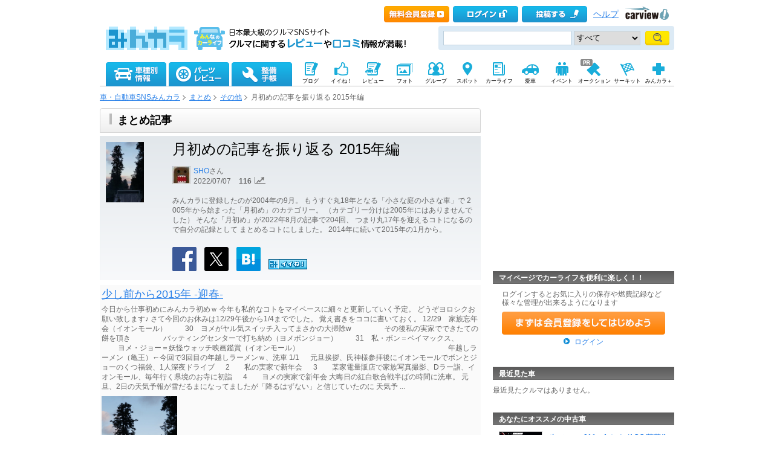

--- FILE ---
content_type: text/html; charset=utf-8
request_url: https://minkara.carview.co.jp/summary/13338/
body_size: 36234
content:
<?xml version="1.0" encoding="utf-8"?>


<!DOCTYPE html PUBLIC "-//W3C//DTD XHTML 1.0 Transitional//EN" "http://www.w3.org/TR/xhtml1/DTD/xhtml1-transitional.dtd">
<html xmlns="http://www.w3.org/1999/xhtml" xmlns:mixi="http://mixi-platform.com/ns#" xmlns:og="http://ogp.me/ns#" xmlns:fb="http://www.facebook.com/2008/fbml">
<head>

<meta http-equiv="Content-Type" content="text/html;charset=UTF-8" />
<title>月初めの記事を振り返る 2015年編｜その他｜まとめ｜みんカラ - 車・自動車SNS（ブログ・パーツ・燃費・整備）</title>

<meta name="description" content="SHOによるまとめ「月初めの記事を振り返る 2015年編」です。" />
<meta name="keywords" content="まとめ,話題,クルマ,車,自動車,パーツ,SNS,みんカラ" />
<meta name="robots" content="index,follow" />
<link rel="alternate" media="only screen and (max-width: 640px)" type="text/html" href="https://minkara.carview.co.jp/smart/summary/13338/" />
<link rel="canonical" href="https://minkara.carview.co.jp/summary/13338/" />
<meta property="og:site_name" content="みんカラ" />
<meta property="fb:app_id" content="482233708511379" />
<meta property="og:type" content="article" />
<meta property="og:title" content="月初めの記事を振り返る 2015年編｜その他｜まとめ｜みんカラ - 車・自動車SNS（ブログ・パーツ・燃費・整備）" />
<meta property="og:description" content="SHOによるまとめ「月初めの記事を振り返る 2015年編」です。" />
<meta property="og:url" content="https://minkara.carview.co.jp/summary/13338/" />
<meta property="og:image" content="https://cdn.snsimg.carview.co.jp/minkara/blog/000/034/834/501/34834501/p1.jpg?ct=d31b5ce8967f" />

<meta name="twitter:card" content="summary" />
<meta name="twitter:site" content="みんカラ" />
<meta name="twitter:domain" content="minkara.carview.co.jp" />
<meta name="twitter:title" content="月初めの記事を振り返る 2015年編｜その他｜まとめ｜みんカラ - 車・自動車SNS（ブログ・パーツ・燃費・整備）" />
<meta name="twitter:description" content="SHOによるまとめ「月初めの記事を振り返る 2015年編」です。" />
<meta name="twitter:url" content="https://minkara.carview.co.jp/summary/13338/" />
<meta name="twitter:image" content="https://cdn.snsimg.carview.co.jp/minkara/blog/000/034/834/501/34834501/p1.jpg?ct=d31b5ce8967f" />


<meta http-equiv="Content-Style-Type" content="text/css" />
<meta http-equiv="Content-Script-Type" content="text/javascript" />


<!-- Google Tag Manager -->
<script>(function (w, d, s, l, i) {
	w[l] = w[l] || []; w[l].push({
		'gtm.start':
			new Date().getTime(), event: 'gtm.js'
	}); var f = d.getElementsByTagName(s)[0],
		j = d.createElement(s), dl = l != 'dataLayer' ? '&l=' + l : ''; j.async = true; j.src =
			'https://www.googletagmanager.com/gtm.js?id=' + i + dl; f.parentNode.insertBefore(j, f);
	})(window, document, 'script', 'dataLayer', 'GTM-N6LM7LK');</script>
<!-- End Google Tag Manager -->
<link rel="shortcut icon" href="https://minkara.carview.co.jp/favicon.ico" />


<link rel="stylesheet" href="https://cdn.snsimg.carview.co.jp/cvmaterials/minkara/web/common/css/topsidebanner.css?tm=20251215160644" type="text/css" />
<style type="text/css">#page {position: relative;}</style>


<link rel="stylesheet" type="text/css" href="https://cdn.snsimg.carview.co.jp/cvmaterials/minkara/web/top/css/top.css?tm=20251215160644" media="screen,print" />
<link rel="stylesheet" type="text/css" href="https://cdn.snsimg.carview.co.jp/cvmaterials/minkara/web/summary/css/summary.css?tm=20251215160644" media="screen,print" />
<link rel="stylesheet" type="text/css" href="https://cdn.snsimg.carview.co.jp/cvmaterials/minkara/web/summary/css/usersummary.css?tm=20251215160644" media="screen,print" />
<link rel="stylesheet" type="text/css" href="https://cdn.snsimg.carview.co.jp/cvmaterials/minkara/web/common/css/overlaybanner.css?tm=20251215160644" media="screen,print" />

<script type="text/javascript" src="https://cdn.snsimg.carview.co.jp/cvmaterials/minkara/web/scripts/minkara.js?tm=20251215160644"></script>
<script type="text/javascript" src="https://cdn.snsimg.carview.co.jp/cvmaterials/minkara/web/lib/jquery/core/1.11.1/jquery-1.11.1.min.js?tm=20251215160644"></script>
<script type="text/javascript" src="https://cdn.snsimg.carview.co.jp/cvmaterials/minkara/web/lib/jquery/core/jquery-minkara-ext.js?tm=20251215160644"></script>
<script type="text/javascript" src="https://cdn.snsimg.carview.co.jp/cvmaterials/minkara/web/lib/jquery/jquery-migrate/1.4.1/jquery-migrate-1.4.1.min.js?tm=20251215160644"></script>

<script type="text/javascript" src="https://cdn.snsimg.carview.co.jp/cvmaterials/minkara/web/lib/jquery/scrolltopcontrol/1.1/scrolltopcontrol.js?tm=20251215160644"></script>

<script type="text/javascript" src="https://cdn.snsimg.carview.co.jp/cvmaterials/minkara/web/user/js/user.js?tm=20251215160644"></script>
<script type="text/javascript" src="https://cdn.snsimg.carview.co.jp/cvmaterials/minkara/web/summary/js/summary.js?tm=20251215160644"></script>
<script type="text/javascript" src="https://cdn.snsimg.carview.co.jp/cvmaterials/minkara/web/lib/jquery/jquery.backgroundsize/jquery.backgroundsize.js?tm=20251215160644"></script>
<script type="text/javascript" src="https://cdn.snsimg.carview.co.jp/cvmaterials/minkara/web/top/js/top.js?tm=20251215160644"></script>
<script type="text/javascript" src="https://cdn.snsimg.carview.co.jp/cvmaterials/minkara/web/lib/jquery/jquery.backgroundpos/1.1.1/jquery.backgroundpos.min.js?tm=20251215160644"></script>
<script type="text/javascript" src="https://cdn.snsimg.carview.co.jp/cvmaterials/minkara/web/scripts/overlaybanner.js?tm=20251215160644"></script>
<script type="text/javascript" src="https://cdn.snsimg.carview.co.jp/cvmaterials/minkara/web/lib/footswitch/1.0.1/footswitch.js?tm=20251215160644"></script>
<script type="text/javascript" src="https://cdn.snsimg.carview.co.jp/cvmaterials/minkara/web/lib/jquery/jquery.backgroundpos/1.1.1/jquery.backgroundpos.min.js?tm=20251215160644"></script>
<script type="text/javascript" src="https://cdn.snsimg.carview.co.jp/cvmaterials/minkara/web/lib/jquery/jcarousel/0.3.0-b2/jquery.jcarousel.js?tm=20251215160644"></script>
<!-- PC_その他_TOP系_ヘッダービディング_PC4 -->
<!-- 広告タグID:36 -->

<!-- 新タグ -->
<script async='async'
src="https://flux-cdn.com/client/00197/minkara_00439.js"></script>

<!-- 旧タグ -->
<script async src="//www.googletagservices.com/tag/js/gpt.js"></script>
    <script async src="https://img.ak.impact-ad.jp/ic/pone/commonjs/prebid.js"></script>

    <script>
        var FAILSAFE_TIMEOUT = 2000;
        var googletag = googletag || {};
        googletag.cmd = googletag.cmd || [];

        googletag.cmd.push(function () {                       
           googletag.defineSlot('/127124839/36', [728, 90], 'div-gpt-ad-1589795603519-0').addService(googletag.pubads());

            googletag.pubads().enableSingleRequest();
            googletag.pubads().disableInitialLoad();
            googletag.enableServices();
        });


        var pbjs = pbjs || {};
        pbjs.que = pbjs.que || [];

        function initAdserver() {
            if (pbjs.initAdserverSet) return;
            pbjs.initAdserverSet = true;
            googletag.cmd.push(function () {
                pbjs.que.push(function () {
                    googletag.pubads().refresh();
                });
            });
        }
        setTimeout(function () {
            initAdserver();
        }, FAILSAFE_TIMEOUT);
    </script>


<!-- fluctネイティブ枠用ヘッダー -->
<script async src="https://securepubads.g.doubleclick.net/tag/js/gpt.js"></script>
<script>
  window.googletag = window.googletag || {cmd: []};
  googletag.cmd.push(function() {
    googletag.defineSlot('/62532913/p_minkara_999x999_parts-details-1_16925', [[630, 149], 'fluid'], 'div-gpt-ad-1601876542000-0').addService(googletag.pubads());
    googletag.defineSlot('/62532913/p_minkara_999x999_parts-details-2_16925', ['fluid', [630, 149]], 'div-gpt-ad-1601876528266-0').addService(googletag.pubads());
    googletag.defineSlot('/62532913/p_minkara_999x999_parts-details-3_16925', ['fluid', [630, 149]], 'div-gpt-ad-1601876516253-0').addService(googletag.pubads());
    googletag.defineSlot('/62532913/p_minkara_999x999_searchpage_16925', [[630, 206], 'fluid'], 'div-gpt-ad-1601876501408-0').addService(googletag.pubads());
    googletag.pubads().enableSingleRequest();
    googletag.enableServices();
  });
</script>
<!-- ここまで -->


<script async src="https://www.googletagmanager.com/gtag/js?id=G-SK4BFNLHHD"></script>
<script>
	
	window.dataLayer = window.dataLayer || [];
	function gtag() { dataLayer.push(arguments); }

	
	gtag('js', new Date());

	
	
	gtag('config', 'G-SK4BFNLHHD', {
  "link_attribution": true,
  "send_page_view": false,
  "topContents": "まとめ",
  "loginStatus": "未ログイン"
});

	
	
	gtag('event', 'page_view');
	

	
	window.addEventListener('pageshow', (event) => {
		if (event.persisted === true) {
			gtag('event', 'page_view');
		}
	});
</script>


<script src="https://cdn.snsimg.carview.co.jp/cvmaterials/minkara/web/scripts/gawrapper.js?tm=20251215160644"></script>


<script>
	
	(function(i,s,o,g,r,a,m){i['GoogleAnalyticsObject']=r;i[r]=i[r]||function(){
	(i[r].q=i[r].q||[]).push(arguments)},i[r].l=1*new Date();a=s.createElement(o),
	m=s.getElementsByTagName(o)[0];a.async=1;a.src=g;m.parentNode.insertBefore(a,m)
	})(window,document,'script','https://www.google-analytics.com/analytics.js','ga_old');

	
	ga_old('create', 'UA-50879924-1', 'carview.co.jp');
  
	
	ga_old('require', 'displayfeatures');
	ga_old('require', 'linkid');

	
	
	
	
	
	ga_old('set','', 'まとめ');
ga_old('set','dimension1', '未ログイン');

	
	
	ga_old('send', 'pageview');
	
	window.addEventListener('pageshow', (event) => {
		if (event.persisted === true) {
			ga_old('send', 'pageview');
		}
	});
</script>


<script type="text/javascript">
<!--
	Minkara.root = '/';
	Minkara.CacheMaterialsRoot = 'https://cdn.snsimg.carview.co.jp/cvmaterials/minkara/';
//-->
</script>
<script type="text/javascript" src="https://cdn.snsimg.carview.co.jp/cvmaterials/minkara/web/search/js/search.js?tm=20251215160644"></script>
<script type="text/javascript" src="https://cdn.snsimg.carview.co.jp/cvmaterials/minkara/web/scripts/adcommon.js?tm=20251215160644"></script>
</head>
<body onload="" onunload="" class="">


<!-- Google Tag Manager (noscript) -->
<noscript><iframe src="https://www.googletagmanager.com/ns.html?id=GTM-N6LM7LK"
height="0" width="0" style="display:none;visibility:hidden"></iframe></noscript>
<!-- End Google Tag Manager (noscript) -->


<script type="text/javascript" src="//d-cache.microad.jp/js/td_mk_access.js"></script>
<script type="text/javascript">
  microadTd.MK.start({})
</script> 
<script>
(function() { 
    try { TagProvider.requestAds({ sectionId:8530, dmp:true, sync:false }) } catch (err) {} try { TagProvider.requestAds({ sectionId:8531, dmp:true, sync:false }) } catch (err) {} try { TagProvider.requestAds({ sectionId:8532, dmp:true, sync:false }) } catch (err) {} try { TagProvider.requestAds({ sectionId:8533, dmp:true, sync:false }) } catch (err) {}
}());
$(function () {
    $('#630X120_C01').append('<div id="6436_8530"></div>');
try { TagProvider.displayAd('6436_8530') } catch (err) {} $('#300X250_R01').append('<div id="6437_8531"></div>');
try { TagProvider.displayAd('6437_8531') } catch (err) {} $('#300X60_R01').append('<div id="6438_8532"></div>');
try { TagProvider.displayAd('6438_8532') } catch (err) {} $('#300X60_R02').append('<div id="6439_8533"></div>');
try { TagProvider.displayAd('6439_8533') } catch (err) {}
});</script>



<div id="fb-root"></div>
<script>
<!--
window.fbAsyncInit = function () {
FB.init({
appId: '482233708511379',
xfbml: true,
version: 'v2.7'	
});
};
(function (d, s, id) {
if (window.navigator.userAgent.toLowerCase().indexOf('msie') != -1 && window.navigator.appVersion.toLowerCase().indexOf('msie 6.') != -1) { return; }
var js, fjs = d.getElementsByTagName(s)[0];
if (d.getElementById(id)) return;
js = d.createElement(s); js.id = id;
js.src = '//connect.facebook.net/ja_JP/sdk.js';
fjs.parentNode.insertBefore(js, fjs);
}(document, 'script', 'facebook-jssdk'));
//-->
</script>
<og:iframe src="https://www.facebook.com/plugins/like.php?locale=ja_JP&href=https://minkara.carview.co.jp/summary/13338/&amp;layout=standard&amp;show_faces=true&amp;width=450&amp;action=like&amp;colorscheme=light&amp;height=80" scrolling="no" frameborder="0" style="border:none; overflow:hidden; " allowTransparency="true"></iframe>
<div class="topsidebannercontainer">
<div id="page">
<!--Header-->
<div id="header">

<script type="text/javascript">
<!--
Minkara.Search.Suggestion.MinKeyupInterval = 75;
Minkara.Search.Suggestion.TargetBoxID[0] = 'searchBox_Header0';
Minkara.Search.Suggestion.SubmitButtonID[0] = 'searchButton_Header0';
Minkara.Search.Suggestion.ProposerID[0] = 'Proposer_Header0';
Minkara.Search.Suggestion.MaxCount[0] = 8;
Minkara.Search.Suggestion.CSS[0] = { 'width': '415px', 'font-size': '15px', 'padding-left':'1px' };
//-->
</script>



<!-- Header // -->
<div class="head_contents">
<div class="head_top">
<div class="head_top_block">
<p class="head_menu"></p>


<p class="head_menu"><a href="https://id.carview.co.jp/newlogin.aspx?RU=https%3a%2f%2fminkara.carview.co.jp%2fsummary%2f13338%2f&newregist=1"><span id="head_top_newentry"></span></a></p>
<p class="head_menu"><a href="https://id.carview.co.jp/newlogin.aspx?RU=https%3a%2f%2fminkara.carview.co.jp%2fsummary%2f13338%2f"><span id="head_top_login"></span></a></p>
<!--[if (gte IE 8)|!(IE)]><!-->

<p class="head_menu"><a rel="nofollow" href="https://id.carview.co.jp/newlogin.aspx?RU=https%3a%2f%2fminkara.carview.co.jp%2fsummary%2f13338%2f"><span id="head_top_contribute_logout"></span></a></p>

<!--<![endif]-->


<p class="head_menu"><a class="help" href="/help/">ヘルプ</a></p>
<p class="head_menu"><a href="https://carview.yahoo.co.jp/" target='_blank' onclick="javascript:pageTracker._trackPageview('/carview-yahoo/cvlogo_top/');" ><span id="head_top_yahoocarview_logo"><img src='/common/images/header/ycv_logo.gif'/></span></a></p>			
</div>
</div>
<div class="head_bottom">
<div class="head_left_block">
<h1><a href="/"><span id="head_top_minkara_logo"></span></a>
<div id="head_top_minkara_logotxt"></div>
</h1>
</div><div class="head_right_block">
<div class="head_search_block">
<form method="get" action="/search/redirect.aspx" onsubmit="return Minkara.FormValueCheck(this.word.value, 1, 50)">
<div class="clearfix"><input class="head_search_text" type="text" maxlength="50" name="word" class="form_txt" value="" style='font-family:"Arial","ＭＳ Ｐゴシック", "Osaka", "ヒラギノ角ゴ Pro W3";'  id="searchBox_Header0" onkeyup="Minkara.Search.Suggestion.SuggestionList(event, 0);" autocomplete="OFF"/>
<select name="fc">
<option value="0">すべて</option>
<option value="101" disabled="disabled">-&nbsp;みんカラ内&nbsp;-</option>
<option value="112">商品</option>
<option value="102">ブログ</option>
<option value="103">愛車紹介</option>
<option value="104">パーツレビュー</option>
<option value="105">整備手帳</option>
<option value="106">フォトギャラリー</option>
<option value="6">クルマレビュー</option>
<option value="110">Q&A</option>
<option value="107">おすすめスポット</option>
<option value="108">グループ</option>
<option value="111">ユーザー</option>
<option value="113">メーカー</option>
<option value="116">フォトアルバム</option>
<option value="117">アルバム写真</option>
<option value="118">ブランド特集</option>
</select>
<input class="head_search_submit" type="submit" value=""  id="searchButton_Header0"/>
<input type="hidden" name="collection" value="top_header" />
</div>
<div id="Proposer_Header0" style="z-index:99999;"></div>

</form>
</div>
</div>
</div>
</div>
<script language="javascript" type="text/javascript" src="https://cdn.snsimg.carview.co.jp/cvmaterials/minkara/web/scripts/contribute.js?tm=20251215160644"></script>


<div class="top_navigation_block">
<ul id="nav" class="tracked_mods top_navigation">

<li class="main" id="tab_catalog">
	<a href="/catalog/" data-ylk="slk:carinf;">
		<span id="top_navi_catalog"></span>
		
	</a>

<div class=" menuarea">
<div class=" menubox">
<div class="maker1">
<ul>
<li><a id="_ctl0_HeaderNavi1_HeaderNaviCatalog_lnkToyota" data-ylk="slk:toyota;" href="/catalog/toyota/"><div class="logo_toyota"></div><div class="fL">トヨタ</div></a></li>
<li><a id="_ctl0_HeaderNavi1_HeaderNaviCatalog_lnkLexus" data-ylk="slk:lexus;" href="/catalog/lexus/"><div class="logo_lexus"></div><div class="fL">レクサス</div></a></li>
<li><a id="_ctl0_HeaderNavi1_HeaderNaviCatalog_lnkNissan" data-ylk="slk:nissan;" href="/catalog/nissan/"><div class="logo_nissan"></div><div class="fL">日産</div></a></li>
<li><a id="_ctl0_HeaderNavi1_HeaderNaviCatalog_lnkHonda" data-ylk="slk:honda;" href="/catalog/honda/"><div class="logo_honda"></div><div class="fL">ホンダ</div></a></li>
<li><a id="_ctl0_HeaderNavi1_HeaderNaviCatalog_lnkMitsubishi" data-ylk="slk:mitsubishi;" href="/catalog/mitsubishi/"><div class="logo_mitsubishi"></div><div class="fL">三菱</div></a></li>
<li><a id="_ctl0_HeaderNavi1_HeaderNaviCatalog_lnkMazda" data-ylk="slk:mazda;" href="/catalog/mazda/"><div class="logo_mazda"></div><div class="fL">マツダ</div></a></li>
<li><a id="_ctl0_HeaderNavi1_HeaderNaviCatalog_lnkSubaru" data-ylk="slk:subaru;" href="/catalog/subaru/"><div class="logo_subaru"></div><div class="fL">スバル</div></a></li>
<li><a id="_ctl0_HeaderNavi1_HeaderNaviCatalog_lnkSuzuki" data-ylk="slk:suzuki;" href="/catalog/suzuki/"><div class="logo_suzuki"></div><div class="fL">スズキ</div></a></li>
<li><a id="_ctl0_HeaderNavi1_HeaderNaviCatalog_lnkDaihatsu" data-ylk="slk:daihatsu;" href="/catalog/daihatsu/"><div class="logo_daihatsu"></div><div class="fL">ダイハツ</div></a></li>
<li><a id="_ctl0_HeaderNavi1_HeaderNaviCatalog_lnkIsuzu" data-ylk="slk:isuzu;" href="/catalog/isuzu/"><div class="logo_isuzu"></div><div class="fL">いすゞ</div></a></li>
</ul>
</div>
<div class="maker2">
<ul>
<li><a id="_ctl0_HeaderNavi1_HeaderNaviCatalog_lnkBenz" data-ylk="slk:mercedes-benz;" href="/catalog/mercedes-benz/"><div class="logo_mercedesbenz"></div><div class="fL">メルセデス・ベンツ</div></a></li>
<li><a id="_ctl0_HeaderNavi1_HeaderNaviCatalog_lnkBmw" data-ylk="slk:bmw;" href="/catalog/bmw/"><div class="logo_bmw"></div><div class="fL">BMW</div></a></li>
<li><a id="_ctl0_HeaderNavi1_HeaderNaviCatalog_lnkAudi" data-ylk="slk:audi;" href="/catalog/audi/"><div class="logo_audi"></div><div class="fL">アウディ</div></a></li>
<li><a id="_ctl0_HeaderNavi1_HeaderNaviCatalog_lnkWagen" data-ylk="slk:volkswagen;" href="/catalog/volkswagen/"><div class="logo_volkswagen"></div><div class="fL">フォルクスワーゲン</div></a></li>
<li><a id="_ctl0_HeaderNavi1_HeaderNaviCatalog_lnkPorsche" data-ylk="slk:porsche;" href="/catalog/porsche/"><div class="logo_porsche"></div><div class="fL">ポルシェ</div></a></li>
<li><a id="_ctl0_HeaderNavi1_HeaderNaviCatalog_lnkMini" data-ylk="slk:mini;" href="/catalog/mini/"><div class="logo_mini"></div><div class="fL">ミニ</div></a></li>
<li><a id="_ctl0_HeaderNavi1_HeaderNaviCatalog_lnkPeugeot" data-ylk="slk:peugeot;" href="/catalog/peugeot/"><div class="logo_peugeot"></div><div class="fL">プジョー</div></a></li>
<li><a id="_ctl0_HeaderNavi1_HeaderNaviCatalog_lnkCitroen" data-ylk="slk:citroen;" href="/catalog/citroen/"><div class="logo_citroen"></div><div class="fL">シトロエン</div></a></li>
<li><a id="_ctl0_HeaderNavi1_HeaderNaviCatalog_lnkAlfaromeo" data-ylk="slk:alfaromeo;" href="/catalog/alfaromeo/"><div class="logo_alfaromeo"></div><div class="fL">アルファロメオ</div></a></li>
<li><a id="_ctl0_HeaderNavi1_HeaderNaviCatalog_lnkFerrari" data-ylk="slk:volvo;" href="/catalog/volvo/"><div class="logo_volvo"></div><div class="fL">ボルボ</div></a>
</li>
</ul>
<div class="cB"></div></div>
<div class="cB search-btn"><a id="_ctl0_HeaderNavi1_HeaderNaviCatalog_HyperLink_AllMaker" data-ylk="slk:othermanu;" href="/catalog/">他のメーカーから探す</a></div>
</div>
</div>

</li>
<li class="main" id="tab_parts">
	<a href="/partsreview/" data-ylk="slk:partsrev;">
		<span id="top_navi_parts"></span>
		
	</a>
	
<div class=" menuarea">
<div class=" menubox">
<div class="item-box">
<ul>
<li><a id="_ctl0_HeaderNavi1_HeaderNaviParts_Repeater_Parts__ctl1_HyperLink_Parts" data-ylk="slk:partscategory1;" href="/partsreview/?bi=1">タイヤ・ホイール <span>(812,040)</span></a></li>

<li><a id="_ctl0_HeaderNavi1_HeaderNaviParts_Repeater_Parts__ctl2_HyperLink_Parts" data-ylk="slk:partscategory2;" href="/partsreview/?bi=2">カーナビ <span>(174,700)</span></a></li>

<li><a id="_ctl0_HeaderNavi1_HeaderNaviParts_Repeater_Parts__ctl3_HyperLink_Parts" data-ylk="slk:partscategory3;" href="/partsreview/?bi=3">カーオーディオ、ビジュアル <span>(438,060)</span></a></li>

<li><a id="_ctl0_HeaderNavi1_HeaderNaviParts_Repeater_Parts__ctl4_HyperLink_Parts" data-ylk="slk:partscategory4;" href="/partsreview/?bi=4">カーセキュリティ <span>(45,289)</span></a></li>

<li><a id="_ctl0_HeaderNavi1_HeaderNaviParts_Repeater_Parts__ctl5_HyperLink_Parts" data-ylk="slk:partscategory5;" href="/partsreview/?bi=5">ボディパーツ <span>(1,177,821)</span></a></li>

<li><a id="_ctl0_HeaderNavi1_HeaderNaviParts_Repeater_Parts__ctl6_HyperLink_Parts" data-ylk="slk:partscategory6;" href="/partsreview/?bi=6">補強パーツ <span>(170,996)</span></a></li>

<li><a id="_ctl0_HeaderNavi1_HeaderNaviParts_Repeater_Parts__ctl7_HyperLink_Parts" data-ylk="slk:partscategory7;" href="/partsreview/?bi=7">インテリア <span>(1,135,883)</span></a></li>

<li><a id="_ctl0_HeaderNavi1_HeaderNaviParts_Repeater_Parts__ctl8_HyperLink_Parts" data-ylk="slk:partscategory8;" href="/partsreview/?bi=8">足回り <span>(343,184)</span></a></li>

<li><a id="_ctl0_HeaderNavi1_HeaderNaviParts_Repeater_Parts__ctl9_HyperLink_Parts" data-ylk="slk:partscategory9;" href="/partsreview/?bi=9">ブレーキ <span>(183,308)</span></a></li>

<li><a id="_ctl0_HeaderNavi1_HeaderNaviParts_Repeater_Parts__ctl10_HyperLink_Parts" data-ylk="slk:partscategory10;" href="/partsreview/?bi=10">吸気系 <span>(173,269)</span></a></li>

<li><a id="_ctl0_HeaderNavi1_HeaderNaviParts_Repeater_Parts__ctl11_HyperLink_Parts" data-ylk="slk:partscategory11;" href="/partsreview/?bi=11">排気系 <span>(271,394)</span></a></li>

<li><a id="_ctl0_HeaderNavi1_HeaderNaviParts_Repeater_Parts__ctl12_HyperLink_Parts" data-ylk="slk:partscategory12;" href="/partsreview/?bi=12">エンジンパーツ <span>(111,756)</span></a></li>

<li><a id="_ctl0_HeaderNavi1_HeaderNaviParts_Repeater_Parts__ctl13_HyperLink_Parts" data-ylk="slk:partscategory13;" href="/partsreview/?bi=13">冷却系 <span>(80,195)</span></a></li>

<li><a id="_ctl0_HeaderNavi1_HeaderNaviParts_Repeater_Parts__ctl14_HyperLink_Parts" data-ylk="slk:partscategory14;" href="/partsreview/?bi=14">過給器系 <span>(28,958)</span></a></li>

<li><a id="_ctl0_HeaderNavi1_HeaderNaviParts_Repeater_Parts__ctl15_HyperLink_Parts" data-ylk="slk:partscategory15;" href="/partsreview/?bi=15">点火系 <span>(66,968)</span></a></li>

<li><a id="_ctl0_HeaderNavi1_HeaderNaviParts_Repeater_Parts__ctl16_HyperLink_Parts" data-ylk="slk:partscategory16;" href="/partsreview/?bi=16">燃料系 <span>(34,684)</span></a></li>

<li><a id="_ctl0_HeaderNavi1_HeaderNaviParts_Repeater_Parts__ctl17_HyperLink_Parts" data-ylk="slk:partscategory17;" href="/partsreview/?bi=17">ランプ、レンズ <span>(943,258)</span></a></li>

<li><a id="_ctl0_HeaderNavi1_HeaderNaviParts_Repeater_Parts__ctl18_HyperLink_Parts" data-ylk="slk:partscategory18;" href="/partsreview/?bi=18">メーター <span>(143,008)</span></a></li>

<li><a id="_ctl0_HeaderNavi1_HeaderNaviParts_Repeater_Parts__ctl19_HyperLink_Parts" data-ylk="slk:partscategory19;" href="/partsreview/?bi=19">電装系 <span>(636,606)</span></a></li>

<li><a id="_ctl0_HeaderNavi1_HeaderNaviParts_Repeater_Parts__ctl20_HyperLink_Parts" data-ylk="slk:partscategory20;" href="/partsreview/?bi=20">駆動系 <span>(72,148)</span></a></li>

<li><a id="_ctl0_HeaderNavi1_HeaderNaviParts_Repeater_Parts__ctl21_HyperLink_Parts" data-ylk="slk:partscategory21;" href="/partsreview/?bi=21">ケミカル系 <span>(225,793)</span></a></li>

<li><a id="_ctl0_HeaderNavi1_HeaderNaviParts_Repeater_Parts__ctl22_HyperLink_Parts" data-ylk="slk:partscategory22;" href="/partsreview/?bi=22">カーケア <span>(360,767)</span></a></li>

<li><a id="_ctl0_HeaderNavi1_HeaderNaviParts_Repeater_Parts__ctl23_HyperLink_Parts" data-ylk="slk:partscategory23;" href="/partsreview/?bi=23">グッズ・アクセサリー <span>(628,624)</span></a></li>

<li><a id="_ctl0_HeaderNavi1_HeaderNaviParts_Repeater_Parts__ctl24_HyperLink_Parts" data-ylk="slk:partscategory24;" href="/partsreview/?bi=24">工具 <span>(162,393)</span></a></li>

<li><a id="_ctl0_HeaderNavi1_HeaderNaviParts_Repeater_Parts__ctl25_HyperLink_Parts" data-ylk="slk:partscategory27;" href="/partsreview/?bi=27">スマホアプリ <span>(3,189)</span></a></li>
</ul>
<div class="cB"></div>
</div>

<div class="search-btn"><a id="_ctl0_HeaderNavi1_HeaderNaviParts_HyperLink_AllParts" data-ylk="slk:otherparts;" href="/partsreview/">その他のパーツや、パーツメーカーから探す</a></div>
</div>
</div>

</li>
<li class="main" id="tab_note">
	<a href="/note/" data-ylk="slk:note;">
		<span id="top_navi_note"></span>
		
	</a>

<div class=" menuarea">
<div class=" menubox">
<div class="item-box">
<ul>
<li><a id="_ctl0_HeaderNavi1_HeaderNaviNote_Repeater_Note__ctl1_HyperLink_Note" data-ylk="slk:notecategory1;" href="/note/?bi=1">足廻り <span>(1,057,158)</span></a></li>

<li><a id="_ctl0_HeaderNavi1_HeaderNaviNote_Repeater_Note__ctl2_HyperLink_Note" data-ylk="slk:notecategory2;" href="/note/?bi=2">オーディオビジュアル <span>(345,774)</span></a></li>

<li><a id="_ctl0_HeaderNavi1_HeaderNaviNote_Repeater_Note__ctl3_HyperLink_Note" data-ylk="slk:notecategory3;" href="/note/?bi=3">カーセキュリティ <span>(31,240)</span></a></li>

<li><a id="_ctl0_HeaderNavi1_HeaderNaviNote_Repeater_Note__ctl4_HyperLink_Note" data-ylk="slk:notecategory4;" href="/note/?bi=4">外装 <span>(1,399,552)</span></a></li>

<li><a id="_ctl0_HeaderNavi1_HeaderNaviNote_Repeater_Note__ctl5_HyperLink_Note" data-ylk="slk:notecategory5;" href="/note/?bi=5">補強 <span>(86,893)</span></a></li>

<li><a id="_ctl0_HeaderNavi1_HeaderNaviNote_Repeater_Note__ctl6_HyperLink_Note" data-ylk="slk:notecategory6;" href="/note/?bi=6">内装 <span>(752,045)</span></a></li>

<li><a id="_ctl0_HeaderNavi1_HeaderNaviNote_Repeater_Note__ctl7_HyperLink_Note" data-ylk="slk:notecategory7;" href="/note/?bi=7">エンジン廻り <span>(1,179,630)</span></a></li>

<li><a id="_ctl0_HeaderNavi1_HeaderNaviNote_Repeater_Note__ctl8_HyperLink_Note" data-ylk="slk:notecategory8;" href="/note/?bi=8">電装系 <span>(684,330)</span></a></li>

<li><a id="_ctl0_HeaderNavi1_HeaderNaviNote_Repeater_Note__ctl9_HyperLink_Note" data-ylk="slk:notecategory9;" href="/note/?bi=9">カーケア <span>(345,440)</span></a></li>

<li><a id="_ctl0_HeaderNavi1_HeaderNaviNote_Repeater_Note__ctl10_HyperLink_Note" data-ylk="slk:notecategory10;" href="/note/?bi=10">グッズ・アクセサリー <span>(158,254)</span></a></li>

<li><a id="_ctl0_HeaderNavi1_HeaderNaviNote_Repeater_Note__ctl11_HyperLink_Note" data-ylk="slk:notecategory11;" href="/note/?bi=11">車検・点検 <span>(246,604)</span></a></li>

<li><a id="_ctl0_HeaderNavi1_HeaderNaviNote_Repeater_Note__ctl12_HyperLink_Note"></a></li>
</ul>
<div class="cB"></div>
</div>
<div class="search-btn"><a id="_ctl0_HeaderNavi1_HeaderNaviNote_HyperLink_AllNote" data-ylk="slk:othernote;" href="/note/">整備手帳一覧を見る</a></div>
</div>
</div>

</li>

<li class="sub">
	<a href="/blog/" 
	   onmouseover="$('#top_navi_sub_blog').css('background-position','-60px -200px');"
	   onmouseout="$('#top_navi_sub_blog').css('background-position','0 -200px');"
	   data-ylk="slk:blog;">
		<span id="top_navi_sub_blog" style="background-position: 0 -200px;"></span>
		<p>ブログ</p>
	</a>
</li>
<li class="sub">
	<a href="/like/" 
	   onmouseover="$('#top_navi_sub_nice').css('background-position','-60px -230px');"
	   onmouseout="$('#top_navi_sub_nice').css('background-position','0 -230px');"
	   data-ylk="slk:fav;">
		<span id="top_navi_sub_nice" style="background-position: 0 -230px;"></span>
		<p>イイね！</p>
	</a>
</li>
<li class="sub">
	<a href="/review/"
	   onmouseover="$('#top_navi_sub_review').css('background-position','-60px -260px');"
	   onmouseout="$('#top_navi_sub_review').css('background-position','0 -260px');"
	   data-ylk="slk:review;">
		<span id="top_navi_sub_review" style="background-position: 0 -260px;"></span>
		<p>レビュー</p>
	</a>
</li>
<li class="sub" style="position:relative;">
	<a href="/photo/" 
	   onmouseover="$('#top_navi_sub_photo').css('background-position','-60px -350px');"
	   onmouseout="$('#top_navi_sub_photo').css('background-position','0 -350px');"
	   data-ylk="slk:photo;">
		<span id="top_navi_sub_photo" style="background-position: 0 -350px;"></span>
		<p>フォト</p>
	</a>
</li>
<li class="sub">
	<a href="/group/" 
	   onmouseover="$('#top_navi_sub_group').css('background-position','-60px -380px');"
	   onmouseout="$('#top_navi_sub_group').css('background-position','0 -380px');"
	   data-ylk="slk:group;">
		<span id="top_navi_sub_group" style="background-position: 0 -380px;"></span>
		<p>グループ</p>
	</a>
</li>
<li class="sub">
	<a href="/spot/" 
	   onmouseover="$('#top_navi_sub_spot').css('background-position','-60px -410px');"
	   onmouseout="$('#top_navi_sub_spot').css('background-position','0 -410px');"
	   data-ylk="slk:spot;">
		<span id="top_navi_sub_spot" style="background-position: 0 -410px;"></span>
		<p>スポット</p>
	</a>
</li>
<li class="sub">
	<a href="/carlife/" 
	   onmouseover="$('#top_navi_sub_carlife').css('background-position','-60px -440px');"
	   onmouseout="$('#top_navi_sub_carlife').css('background-position','0 -440px');"
	   data-ylk="slk:carlife;">
		<span id="top_navi_sub_carlife" style="background-position: 0 -440px;"></span>
		<p>カーライフ</p>
	</a>
</li>
<li class="sub">
	<a href="/usercar/" 
	   onmouseover="$('#top_navi_sub_usercar').css('background-position','-60px -470px');"
	   onmouseout="$('#top_navi_sub_usercar').css('background-position','0 -470px');"
	   data-ylk="slk:mycar;">
		<span id="top_navi_sub_usercar" style="background-position: 0 -470px;"></span>
		<p>愛車</p>
	</a>
</li>
<li class="sub">
	<a href="/calendar/" 
	   onmouseover="$('#top_navi_sub_off').css('background-position','-60px -500px');"
	   onmouseout="$('#top_navi_sub_off').css('background-position','0px -500px');"
	   data-ylk="slk:event;">
		<span id="top_navi_sub_off" style="background-position: 0px -500px;"></span>
		<p>イベント</p>
	</a>
</li>
<li class="sub pr sub_yauc">
	<a href="https://auctions.yahoo.co.jp/mycar?cpt_s=carview&cpt_m=minkara&cpt_n=text" target="_blank" rel="noopener nofollow" data-ylk="slk:shopping;" onclick="ga('send','event','M2C_AUC','PC_グロナビ','マイカーパーツ');">
		<span id="top_navi_sub_yauc"></span>
		<p>オークション</p>
	</a>
</li>
<li class="sub">
	<a href="/circuit/" 
	   onmouseover="$('#top_navi_sub_circuit').css('background-position','-210px -200px');"
	   onmouseout="$('#top_navi_sub_circuit').css('background-position','-150px -200px');"
	   data-ylk="slk:circuit;">
		<span id="top_navi_sub_circuit" style="background-position: -150px -200px;"></span>
		<p>サーキット</p>
	</a>
</li>
<li class="sub">
	<a href="/plus/" 
	   onmouseover="$('#top_navi_sub_plus').css('background-position','-60px -530px');"
	   onmouseout="$('#top_navi_sub_plus').css('background-position','0 -530px');"
	   data-ylk="slk:plus;">
		<span id="top_navi_sub_plus" style="background-position: 0 -530px;"></span>
		<p>みんカラ＋</p>
	</a>
</li>
</ul>
<div class="navi_border">&nbsp;</div>

<script type="text/javascript">
	$(function () {
		var ua = window.navigator.userAgent.toLowerCase();
		var ver = window.navigator.appVersion.toLowerCase();
		var isMenu = true;

		if (ua.indexOf("msie") != -1) {
			if (ver.indexOf("msie 6.") != -1) {
				isMenu = false;
			} else if (ver.indexOf("msie 7.") != -1) {
				isMenu = false;
			}
		}
		if ((ua.indexOf('android') > 0 && ua.indexOf('mobile') == -1) || ua.indexOf('ipad') > 0) {
			isMenu = false;		//tablet
		} else if ((ua.indexOf('iphone') > 0 && ua.indexOf('ipad') == -1) || ua.indexOf('ipod') > 0 || (ua.indexOf('android') > 0 && ua.indexOf('mobile') > 0)) {
			isMenu = false; 	//sp
		}

		if (!isMenu) return;
		$(".top_navigation li.main").on('mouseenter', function () {
			$(this).find(".menuarea:not(:animated)").slideDown();
			//$(this).find(".menuarea").slideDown();
		}).on('mouseleave', function () {
			//$(this).find(".menuarea:not(:animated)").slideUp();
			$(this).find(".menuarea").slideUp();
		});
	});
</script>

</div>

</div>
<div id="container">
<div id="content" class="clearfix">
<!--Topic Link-->
<ul class="topiclink clearfix"><li><a href="/">車・自動車SNSみんカラ</a></li>
<li><a href="/summary/">まとめ</a></li>
<li><a href="/summary/c5/">その他</a></li>
<li class="cur">月初めの記事を振り返る 2015年編</li></ul>
<script type="application/ld+json">
{
"@context": "https://schema.org",
"@type": "BreadcrumbList",
"itemListElement": [
{
  "@type": "ListItem",
  "position": 1,
  "item":
  {
    "@id": "https://minkara.carview.co.jp/",
    "name": "車・自動車SNSみんカラ"
  }
}
,{
  "@type": "ListItem",
  "position": 2,
  "item":
  {
    "@id": "https://minkara.carview.co.jp/summary/",
    "name": "まとめ"
  }
}
,{
  "@type": "ListItem",
  "position": 3,
  "item":
  {
    "@id": "https://minkara.carview.co.jp/summary/c5/",
    "name": "その他"
  }
}
,{
  "@type": "ListItem",
  "position": 4,
  "item":
  {
    "name": "月初めの記事を振り返る 2015年編"
  }
}
]}
</script>






<div id="main2col" class="clearfix">

<h1 id="h1" class="content-title-201612">まとめ記事</h1>
	
	
		<div style="text-align:right;"></div>
		

<div class="summary-title-area clearfix">
	<div class="summary-title-left">
		<img id="_ctl0_CPH1_SummaryTitle_imgSummaryHeader" onerror="Minkara.NoPhotoArray(this, [&#39;//cdn.snsimg.carview.co.jp/minkara/blog/000/034/834/501/34834501/p1.jpg?ct=d31b5ce8967f&#39;,&#39;//cdn.snsimg.carview.co.jp/minkara/blog/000/035/020/688/35020688/p1.jpg?ct=de466c9f022d&#39;,&#39;//cdn.snsimg.carview.co.jp/minkara/blog/000/035/178/126/35178126/p1.jpg?ct=65b240e8464f&#39;,&#39;//cdn.snsimg.carview.co.jp/minkara/blog/000/035/372/415/35372415/p1.jpg?ct=6cea7d159ced&#39;,&#39;//cdn.snsimg.carview.co.jp/minkara/blog/000/035/573/176/35573176/p1.jpg?ct=20affa359f48&#39;,&#39;//cdn.snsimg.carview.co.jp/minkara/blog/000/035/789/713/35789713/p1.jpg?ct=8e35031a58e2&#39;,&#39;//cdn.snsimg.carview.co.jp/minkara/blog/000/035/975/028/35975028/p1.jpg?ct=aa8c79c9ed2b&#39;,&#39;//cdn.snsimg.carview.co.jp/minkara/blog/000/036/173/979/36173979/p1.jpg?ct=cfc9a79816cd&#39;,&#39;//cdn.snsimg.carview.co.jp/minkara/blog/000/036/349/699/36349699/p1.jpg?ct=d9004e2f7213&#39;,&#39;//cdn.snsimg.carview.co.jp/minkara/blog/000/036/532/054/36532054/p1.jpg?ct=7d741a9c1df6&#39;,&#39;//cdn.snsimg.carview.co.jp/minkara/blog/000/036/723/905/36723905/p1.jpg?ct=8bd4742b8d53&#39;,&#39;//cdn.snsimg.carview.co.jp/minkara/blog/000/036/899/468/36899468/p1.jpg?ct=3af5cca39659&#39;,&#39;/images/nophoto_190x130.png&#39;])" src="//cdn.snsimg.carview.co.jp/minkara/blog/000/034/834/501/34834501/p1m.jpg?ct=d31b5ce8967f" border="0" />
	</div>
	<div class="summary-title-right">
		<div class="summary-title">月初めの記事を振り返る 2015年編</div>
		<div class="user clearfix">
			<div class="user-left">
				<img id="_ctl0_CPH1_SummaryTitle_imgSummaryUserProfile" onerror="Minkara.NoPhotoArray(this, [&#39;/user/images/noprofile.jpg&#39;])" src="https://cdn.snsimg.carview.co.jp/carlife/images/User/113087/p1ss.jpg?ct=399c72465578" border="0" />
			</div>
			<div class="user-right">
				<div style="padding-bottom: 1px;"><a id="_ctl0_CPH1_SummaryTitle_lnkUserName" href="/userid/113087/summary/" target="_blank">SHO</a>さん</div>
				<div>
					<span id="_ctl0_CPH1_SummaryTitle_lblEntryDate">2022/07/07</span>
					<span id="_ctl0_CPH1_SummaryTitle_lblPV" class="pv">116</span><img src="/images/ico_arrow_g.png" alt="PV" />
					
				</div>
			</div>
		</div>
		<div class="summary-comment">みんカラに登録したのが2004年の9月。
もうすぐ丸18年となる「小さな庭の小さな車」で
2005年から始まった「月初め」のカテゴリー。
（カテゴリー分けは2005年にはありませんでした）

そんな「月初め」が2022年8月の記事で204回、
つまり丸17年を迎えるコトになるので自分の記録として
まとめるコトにしました。

2014年に続いて2015年の1月から。</div>
		
		<div class="summary_outpost clearfix">
			

<div class="outside" style="float:left;">
	<ul class="outside-post clearfix">
		
		
			<li>
				<a href="http://www.facebook.com/share.php?u=https://minkara.carview.co.jp/summary/13338/" onclick="window.open(this.href, 'FBwindow', 'width=650, height=450, menubar=no, toolbar=no, scrollbars=yes'); return false;" target="_blank">
					<img src="/Images/social/btn_fb.png" alt="Facebookでシェアする" />
				</a>
			</li>
		
		
		
			<li>
				<a href="http://twitter.com/share?count=horizontal&amp;original_referer=https://minkara.carview.co.jp/summary/13338/&amp;text=%E6%9C%88%E5%88%9D%E3%82%81%E3%81%AE%E8%A8%98%E4%BA%8B%E3%82%92%E6%8C%AF%E3%82%8A%E8%BF%94%E3%82%8B%202015%E5%B9%B4%E7%B7%A8&amp;url=https://minkara.carview.co.jp/summary/13338/" onclick="window.open(this.href, 'tweetwindow', 'width=550, height=450,personalbar=0,toolbar=0,scrollbars=1,resizable=1'); return false;">
					<img src="/Images/social/btn_tw.png" alt="Xでシェアする"/>
				</a>
			</li>
		
		
		
			<li>
				<a href="http://b.hatena.ne.jp/append?https://minkara.carview.co.jp/summary/13338/" target="_blank">
					<img src="/Images/social/btn_b.png" alt="はてブに送る"/>
				</a>
			</li>
		
	</ul>
</div>
			<div class="likemark" style="float:left;margin-top:25px;">
<a href="#" title="イイね！" onclick="Minkara.User.NotLogIn('/like/what.aspx?ru=http%3a%2f%2fminkara.carview.co.jp%2fsummary%2fuser%2fdetail.aspx%3fsid%3d13338%26lang%3d');return false;"><img src="/images/post_like_on.gif?639044981803412972" width="64" height="17" style="margin-bottom:1px" alt="イイね！" onload="Minkara.User.LikeCountPost('46', '113087', '13338')" id="postLikeButton" /></a><span id="postLikeCount"></span>

</div>
		</div>
	</div>
</div>

		<div class="clearfix"></div>
		


		<ul class="summary_detail_list">
	
		<li class="bg-color">
			
			
			
			
			
			
			

			
			
				<blockquote>
					<div class="link-title"><a id="_ctl0_CPH1_DetailList1_repDetailList__ctl1_lnkLinkTitle" href="/summary/13338/62463/">少し前から2015年 -迎春-</a></div>
					<div class="link-comment"><span id="_ctl0_CPH1_DetailList1_repDetailList__ctl1_lblLinkComment">今日から仕事初めにみんカラ初めｗ  今年も私的なコトをマイペースに細々と更新していく予定。 どうぞヨロシクお願い致します♪  さて今回のお休みは12/29午後から1/4まででした。 覚え書きをココに書いておく。 12/29　家族忘年会（イオンモール） 　　 30　ヨメがヤル気スイッチ入ってまさかの大掃除w 　　　　  その後私の実家でできたての餅を頂き 　　　　  バッティングセンターで打ち納め（ヨメボンジョー） 　　 31　私・ボン＝ベイマックス、 　　　　  ヨメ・ジョー＝妖怪ウォッチ映画鑑賞（イオンモール） 　　　　  　　　　　　　　　　　　　　　　年越しラーメン（亀王）←今回で3回目の年越しラーメンｗ、洗車 1/1  　 元旦挨拶、氏神様参拝後にイオンモールでボンとジョーのくつ福袋、1人深夜ドライブ 　 2　　私の実家で新年会 　 3　　某家電量販店で家族写真撮影、Dラー詣、イオンモール、毎年行く県境のお寺に初詣 　 4　　ヨメの実家で新年会  大晦日の紅白歌合戦半ばの時間に洗車。 元旦、2日の天気予報が雪だるまになってましたが「降るはずない」と信じていたのに 天気予 ...</span></div>
			

			
			<div id="_ctl0_CPH1_DetailList1_repDetailList__ctl1_plSingleImage" class="image">
	
					
					<a id="_ctl0_CPH1_DetailList1_repDetailList__ctl1_lnkImage" href="/summary/13338/62463/"><img id="_ctl0_CPH1_DetailList1_repDetailList__ctl1_imgThumb" onerror="Minkara.NoPhotoArray(this, [&#39;/images/nophoto_300x200.png&#39;])" src="//cdn.snsimg.carview.co.jp/minkara/blog/000/034/834/501/34834501/p1.jpg?ct=d31b5ce8967f" border="0" /></a>
				
</div>
			
			
			
			
			
			
			

			
			

			
			
					<div class="link-source">
						出典：<span id="_ctl0_CPH1_DetailList1_repDetailList__ctl1_lblLinkUserName" class="user-name">SHO</span>さん
					</div>
				</blockquote>
			

			<div class="clearfix"></div>
		</li>
	
		<li class="bg-color">
			
			
			
			
			
			
			

			
			
				<blockquote>
					<div class="link-title"><a id="_ctl0_CPH1_DetailList1_repDetailList__ctl2_lnkLinkTitle" href="/summary/13338/62464/">少し前から2月 -2015-</a></div>
					<div class="link-comment"><span id="_ctl0_CPH1_DetailList1_repDetailList__ctl2_lblLinkComment">1月は「行く」、2月は「逃げる」、3月は「去る」 だったでしょうか？ｗ（やっぱり間違ってたので下記にて訂正  あっという間に1月が終わり2月もすでに5日目。 特に何をした、とかないんですが振り返ると早いです。  今月は28日しかないので あっという間に逃げちゃうんでしょうね、きっと。  さて、今月の大きなイベントは今度の日曜日にカメラのセミナーを受講します。 カメラ歴は10年近くになりますが撮影に関する書籍に目を通したり セミナー受講などが全くない独学路線だったので1からの勉強になります。  1人だと間違いなくこういったセミナー等の情報が入ってこない、収集しないので 誘って頂いたお友達に感謝感謝です。  うっはｗｗｗこうやって書いてると日曜日が待ち遠しいｗｗｗ  また、私の好きな梅の花が咲き始めました。 色よし形よし香りよしの3拍子揃った一番好きな花なので今年こそ何度も足を運んで 梅の花を目と鼻で堪能したいと思います♪  立春が過ぎたといえ、まだまだ寒い毎日ですが体調を崩さず今月も乗り切りたいですね。 皆さんもお身体に気を付けてがんがりましょう。 今月もヨロシクお願い致します。 ...</span></div>
			

			
			<div id="_ctl0_CPH1_DetailList1_repDetailList__ctl2_plSingleImage" class="image">
	
					
					<a id="_ctl0_CPH1_DetailList1_repDetailList__ctl2_lnkImage" href="/summary/13338/62464/"><img id="_ctl0_CPH1_DetailList1_repDetailList__ctl2_imgThumb" onerror="Minkara.NoPhotoArray(this, [&#39;/images/nophoto_300x200.png&#39;])" src="//cdn.snsimg.carview.co.jp/minkara/blog/000/035/020/688/35020688/p1.jpg?ct=de466c9f022d" border="0" /></a>
				
</div>
			
			
			
			
			
			
			

			
			

			
			
					<div class="link-source">
						出典：<span id="_ctl0_CPH1_DetailList1_repDetailList__ctl2_lblLinkUserName" class="user-name">SHO</span>さん
					</div>
				</blockquote>
			

			<div class="clearfix"></div>
		</li>
	
		<li class="bg-color">
			
			
			
			
			
			
			

			
			
				<blockquote>
					<div class="link-title"><a id="_ctl0_CPH1_DetailList1_repDetailList__ctl3_lnkLinkTitle" href="/summary/13338/62465/">昨日から3月 -2015-</a></div>
					<div class="link-comment"><span id="_ctl0_CPH1_DetailList1_repDetailList__ctl3_lblLinkComment">雨の日曜日から始まった3月。  やっぱり2月はあっという間に終わっちゃいました。 私の地元では梅が咲き始めたという話題がちらほら。 もうすぐ過ごしやすい気候になってくるんでしょうね。  さて、今月は特に大きな予定はありませんが カメラを持って写真を撮りに行きたいと思ってます。 被写体は私の好きな梅の花に夕景夜景。 梅の花は先日（2/28）撮りに行ったんですが2～3部咲きだったのでまだまだ楽しめそうだし 夕景夜景は行ってみたい場所があるのでバイクでツーリングついでに♪ ただココ最近は週末に雨が降るので思う様に動けるかどうかが気になります。  雨が降って暖かくなったり寒くなったりしながら季節が変わってくるので 体調に気をつけながらがんがっていこうと思います。そう書きながら若干風邪気味ですがｗｗｗ  皆さんもお身体大事にお互いがんがりましょう、今月もヨロシクお願いしますね。   写真は先日（2/28）に撮った1枚。 メジロが梅の香り釣られて（？）やって来てました。 まだまだ満開ではありませんでしたが梅の香りに包まれた空間はとても心地ヨカッタです♪</span></div>
			

			
			<div id="_ctl0_CPH1_DetailList1_repDetailList__ctl3_plSingleImage" class="image">
	
					
					<a id="_ctl0_CPH1_DetailList1_repDetailList__ctl3_lnkImage" href="/summary/13338/62465/"><img id="_ctl0_CPH1_DetailList1_repDetailList__ctl3_imgThumb" onerror="Minkara.NoPhotoArray(this, [&#39;/images/nophoto_300x200.png&#39;])" src="//cdn.snsimg.carview.co.jp/minkara/blog/000/035/178/126/35178126/p1.jpg?ct=65b240e8464f" border="0" /></a>
				
</div>
			
			
			
			
			
			
			

			
			

			
			
					<div class="link-source">
						出典：<span id="_ctl0_CPH1_DetailList1_repDetailList__ctl3_lblLinkUserName" class="user-name">SHO</span>さん
					</div>
				</blockquote>
			

			<div class="clearfix"></div>
		</li>
	
		<li class="bg-color">
			
			
			
			
			
			
			

			
			
				<blockquote>
					<div class="link-title"><a id="_ctl0_CPH1_DetailList1_repDetailList__ctl4_lnkLinkTitle" href="/summary/13338/62466/">いよいよS660</a></div>
					<div class="link-comment"><span id="_ctl0_CPH1_DetailList1_repDetailList__ctl4_lblLinkComment">今年に入ってから水面下でS660の話を進めてました。  免許を取得して初めて買った自分の車がBEAT（ビート）。 親に借金して中古（車両価格が85万位）で購入し イロイロな場所へ旅に行きましたが わずか2年半ほどで手放しました。 今考えるともったいないな。。。と思うんですが 維持していくには車庫代がかかるし1人で2台持ちは贅沢。 2台持ちにしたとしても乗れるかどうか分かりませんから断腸の想いで泣く泣くﾄﾞﾅﾄﾞﾅ。    あれからもう何年経つでしょうか。。。   噂やモーターショーでBEATの後継モデルを耳にするたび 情報収集する様になったのはここ数年の話。 もっと言えばコペン（現モデルでなく先代の丸目モデル）も何度となく買いたいと思いましたが 新車（アルティメット・エディション）だと軽く200万超えｗ おまけに維持するには車庫も必要。。。 維持費だけで年間30万かかるコトを考えると買うにも買えませんでした。  今も住宅ローンにリフォームローン、さらにセレナのローンと3重ローン生活（ﾌﾟ 決して楽な生活ではありませんがもうガマンの限界っ！！   値引きとかそういうレベルでなく、 ...</span></div>
			

			
			<div id="_ctl0_CPH1_DetailList1_repDetailList__ctl4_plSingleImage" class="image">
	
					
					<a id="_ctl0_CPH1_DetailList1_repDetailList__ctl4_lnkImage" href="/summary/13338/62466/"><img id="_ctl0_CPH1_DetailList1_repDetailList__ctl4_imgThumb" onerror="Minkara.NoPhotoArray(this, [&#39;/images/nophoto_300x200.png&#39;])" src="//cdn.snsimg.carview.co.jp/minkara/blog/000/035/372/415/35372415/p1.jpg?ct=6cea7d159ced" border="0" /></a>
				
</div>
			
			
			
			
			
			
			

			
			

			
			
					<div class="link-source">
						出典：<span id="_ctl0_CPH1_DetailList1_repDetailList__ctl4_lblLinkUserName" class="user-name">SHO</span>さん
					</div>
				</blockquote>
			

			<div class="clearfix"></div>
		</li>
	
		<li class="bg-color">
			
			
			
			
			
			
			

			
			
				<blockquote>
					<div class="link-title"><a id="_ctl0_CPH1_DetailList1_repDetailList__ctl5_lnkLinkTitle" href="/summary/13338/62467/">今日から5月 -2015-</a></div>
					<div class="link-comment"><span id="_ctl0_CPH1_DetailList1_repDetailList__ctl5_lblLinkComment">今日から早くも5月になりました。 2015年が1/3終ったコトになります。  4月は何もしないまま過ぎ去った様に思うほど あっという間に終っちゃいました。 何やってたんだろ？ｗ  さて世の中ゴールデンウィーク真っ只中みたいですが 私はいつもと変わらずいつも通り仕事。 16連休されてる方がいるみたいとラジオから聞こえてくるけど 仮にそれだけ休みをもらったとすれば。。。 金銭的に厳しいかもｗ  家族でお出かけしたいけどなかなか思うようには行きません。  そんな愚痴とも思える文面からのスタートですが今月もマイペースでお出かけしたいと思ってます♪ 家族とのお出かけに写真撮影でのお出かけ、そして深夜徘徊。。。（ﾌﾟ  時間を有効に使ってお出かけできればと思ってます。 まずは砂浜の海岸に家族で行ってみたいかなー  日中はかなり暑くなったり朝晩は少し寒かったりで気温差があるので 身体が気温差に対応できるよう体調キープでがんがりましょうっ！  今月もヨロシクお願い致します。    写真は4月中旬に撮ったお気に入りの場所での夕景。 先日購入したカメラ（α6000）で撮ってるんですが ようやく少し ...</span></div>
			

			
			<div id="_ctl0_CPH1_DetailList1_repDetailList__ctl5_plSingleImage" class="image">
	
					
					<a id="_ctl0_CPH1_DetailList1_repDetailList__ctl5_lnkImage" href="/summary/13338/62467/"><img id="_ctl0_CPH1_DetailList1_repDetailList__ctl5_imgThumb" onerror="Minkara.NoPhotoArray(this, [&#39;/images/nophoto_300x200.png&#39;])" src="//cdn.snsimg.carview.co.jp/minkara/blog/000/035/573/176/35573176/p1.jpg?ct=20affa359f48" border="0" /></a>
				
</div>
			
			
			
			
			
			
			

			
			

			
			
					<div class="link-source">
						出典：<span id="_ctl0_CPH1_DetailList1_repDetailList__ctl5_lblLinkUserName" class="user-name">SHO</span>さん
					</div>
				</blockquote>
			

			<div class="clearfix"></div>
		</li>
	
		<li class="bg-color">
			
			
			
			
			
			
			

			
			
				<blockquote>
					<div class="link-title"><a id="_ctl0_CPH1_DetailList1_repDetailList__ctl6_lnkLinkTitle" href="/summary/13338/62468/">今日から6月 -2015-</a></div>
					<div class="link-comment"><span id="_ctl0_CPH1_DetailList1_repDetailList__ctl6_lblLinkComment">今日から6月になりました。  この「月初め」カテゴリーが今回の記事で119個目。 月初めっていう位だから当然ですが月に1回のみの更新。 なので119ヶ月目、というコトになりますね♪ 年数でいえば10年に「王手っ！」みたいな状態です。  どの記事も中身はないんですがｗｗｗ  さて、今月はホタル撮影に重点をおいて活動したいと思います。 昨夜もチャレンジしたのですが月の光がまぶしく 影ができる程の光量だったせいかホタルが光らないし飛ばない。。。（汗  あまりに納得のいかない結果だったのでホタルの乱舞が撮れるまで、また見れるまで 今年はとことんやってやろうじゃないかとココロに決めた次第です。  月齢と月の出時間と天気予報を見ながら仕事を調整して通いたいと思います（あくまで予定ｗ   そんな遊びばかり考えながらの毎日ですが外に出ると暑い（というか熱い？）ので 身体に気を付けて足元すくわれない様にがんがりたいと思います。 皆さんもお身体気を付けて、気が付いたら大きな深呼吸して、がんがりましょう。 今月もヨロシクお願い致します。   写真は昨日の移動途中に撮った写真。 水をはった田んぼに苗が ...</span></div>
			

			
			<div id="_ctl0_CPH1_DetailList1_repDetailList__ctl6_plSingleImage" class="image">
	
					
					<a id="_ctl0_CPH1_DetailList1_repDetailList__ctl6_lnkImage" href="/summary/13338/62468/"><img id="_ctl0_CPH1_DetailList1_repDetailList__ctl6_imgThumb" onerror="Minkara.NoPhotoArray(this, [&#39;/images/nophoto_300x200.png&#39;])" src="//cdn.snsimg.carview.co.jp/minkara/blog/000/035/789/713/35789713/p1.jpg?ct=8e35031a58e2" border="0" /></a>
				
</div>
			
			
			
			
			
			
			

			
			

			
			
					<div class="link-source">
						出典：<span id="_ctl0_CPH1_DetailList1_repDetailList__ctl6_lblLinkUserName" class="user-name">SHO</span>さん
					</div>
				</blockquote>
			

			<div class="clearfix"></div>
		</li>
	
		<li class="bg-color">
			
			
			
			
			
			
			

			
			
				<blockquote>
					<div class="link-title"><a id="_ctl0_CPH1_DetailList1_repDetailList__ctl7_lnkLinkTitle" href="/summary/13338/62469/">今日から7月 -2015- 【祝！120ヶ月目】</a></div>
					<div class="link-comment"><span id="_ctl0_CPH1_DetailList1_repDetailList__ctl7_lblLinkComment">2015年の前半が終わり今日から後半に入りました。  今年の梅雨は比較的梅雨らしい天気が続き 昨日の夕方頃から降り始めた雨は昼頃まで降り 現在空は雲に覆われています。  さて、先月は予定通り（？ｗ）前半は ずっとホタルを追い続けました。 撮影に5回、ボンとジョーを連れて1回の 計6回も足を運んだのでありました←仕事しろｗｗｗ  このホタルの話をまとめた内容や工場夜景を撮りに行ったコト、 飛行機を撮りに行ったコト、家族で吊り橋を渡りにいったコト、 そして飛躍的に向上した相棒のメーター周りの話など記事にアップしたいと思いながら 主とする写真が編集できてないので近いうちに写真を選定、編集してアップする予定。  と、今月中にアップ予定の項目を最初にまとめてしまったカテゴリー『月初め』が ついに120回目となりましたっ！（祝 月に1度しか更新しないカテゴリーなので10年ですよそこの奥さん。  正直こんなに続くなんて思ってなかったし、このサイトがこんなに続くなんて思ってませんでした（爆  そんなサイトを長きに使わせて頂いてただただ感謝するばかり。 本当にありがとうございます、そしてこれから ...</span></div>
			

			
			<div id="_ctl0_CPH1_DetailList1_repDetailList__ctl7_plSingleImage" class="image">
	
					
					<a id="_ctl0_CPH1_DetailList1_repDetailList__ctl7_lnkImage" href="/summary/13338/62469/"><img id="_ctl0_CPH1_DetailList1_repDetailList__ctl7_imgThumb" onerror="Minkara.NoPhotoArray(this, [&#39;/images/nophoto_300x200.png&#39;])" src="//cdn.snsimg.carview.co.jp/minkara/blog/000/035/975/028/35975028/p1.jpg?ct=aa8c79c9ed2b" border="0" /></a>
				
</div>
			
			
			
			
			
			
			

			
			

			
			
					<div class="link-source">
						出典：<span id="_ctl0_CPH1_DetailList1_repDetailList__ctl7_lblLinkUserName" class="user-name">SHO</span>さん
					</div>
				</blockquote>
			

			<div class="clearfix"></div>
		</li>
	
		<li class="bg-color">
			
			
			
			
			
			
			

			
			
				<blockquote>
					<div class="link-title"><a id="_ctl0_CPH1_DetailList1_repDetailList__ctl8_lnkLinkTitle" href="/summary/13338/62470/">一昨日から8月 -2015-</a></div>
					<div class="link-comment"><span id="_ctl0_CPH1_DetailList1_repDetailList__ctl8_lblLinkComment">暑くて熱くて蒸してる毎日の中、8月が始まりました。  梅雨明けしてくれたのはウレシイですが こうも暑いと適度な雨が懐かしく思えます。 ゲリラ豪雨とか局地的豪雨とかいらないので 適度な夕立が数日に1度、全国まんべんなく、 それも30分ほどのまとめた時間で 優しく降ってくれないかな？と言いたくなる暑さです。  さて、先月29日の晩から昨日（今日？）夜中まで家族で関東方面にお出かけしました。 サンジが生まれてから初の家族旅行です。  ディズニーリゾートにスカイツリーと定番スポットに行ったりお友達と再会したりの ぎゅうぎゅうに内容の詰まった4泊4日があっという間に過ぎていったのでありました。 この話はまたの機会にでも。   で、今月は特に大きな予定を組んではいないものの セレナに相棒を使って深夜のドライブに写真撮影がてらのツーリングへ行けたらウレシイな。 予定を全く組んでないので行けるかどうか分かりませんがwww  とりあえず今週末に久々に友人家族と花火を見る予定からのスタートでしょうか？  外に出るとすぐ汗が出るので水分補給をしっかり取って今月を乗り切りたいと思います。 皆さんもお身 ...</span></div>
			

			
			<div id="_ctl0_CPH1_DetailList1_repDetailList__ctl8_plSingleImage" class="image">
	
					
					<a id="_ctl0_CPH1_DetailList1_repDetailList__ctl8_lnkImage" href="/summary/13338/62470/"><img id="_ctl0_CPH1_DetailList1_repDetailList__ctl8_imgThumb" onerror="Minkara.NoPhotoArray(this, [&#39;/images/nophoto_300x200.png&#39;])" src="//cdn.snsimg.carview.co.jp/minkara/blog/000/036/173/979/36173979/p1.jpg?ct=cfc9a79816cd" border="0" /></a>
				
</div>
			
			
			
			
			
			
			

			
			

			
			
					<div class="link-source">
						出典：<span id="_ctl0_CPH1_DetailList1_repDetailList__ctl8_lblLinkUserName" class="user-name">SHO</span>さん
					</div>
				</blockquote>
			

			<div class="clearfix"></div>
		</li>
	
		<li class="bg-color">
			
			
			
			
			
			
			

			
			
				<blockquote>
					<div class="link-title"><a id="_ctl0_CPH1_DetailList1_repDetailList__ctl9_lnkLinkTitle" href="/summary/13338/62471/">今日から9月 -2015-</a></div>
					<div class="link-comment"><span id="_ctl0_CPH1_DetailList1_repDetailList__ctl9_lblLinkComment">お盆を過ぎてから朝晩が過ごしやすくなり 先週末からは湿度が高いものの日中も過ごし易くなり始め 今週に入ってから雨が続き空や空気は秋めいてます。 このままの調子で秋になっていくんでしょうか。。。？  ボンとジョーは昨日から学校が始まり 我が家は通常モードに戻りました。 チビたちが楽しみにしてた夏休みもあっという間に終わり。 ホント、月日が経つのは早いと感じるばかりです。  さて今月は特に大きな予定はありませんがどこかにふらりと写真を撮りに行きたいですね。 秋の実りを知らせる彼岸花を思う存分、満喫したいです。 空気が澄んだ日に夕景や夜景も撮りたいですね。  季節の変わり目にさしかかりつつある今月も体調に気をつけながらがんがりたいと思います。 皆さんもお身体、無理がかからない様にがんがりましょう。 今月もヨロシクお願い致します。  写真は先月末に購入したトミカ。新車ですよそこの奥さん。 トミカなんて買うの何年ぶりだろ？w   86にGT-Rと私セレクトで自己満足の2台はサンジにプレゼント。 新車購入なのでファースト・トミカになるのかな？ でも家のトイレに飾ってたセレナのトミカでトミカ ...</span></div>
			

			
			<div id="_ctl0_CPH1_DetailList1_repDetailList__ctl9_plSingleImage" class="image">
	
					
					<a id="_ctl0_CPH1_DetailList1_repDetailList__ctl9_lnkImage" href="/summary/13338/62471/"><img id="_ctl0_CPH1_DetailList1_repDetailList__ctl9_imgThumb" onerror="Minkara.NoPhotoArray(this, [&#39;/images/nophoto_300x200.png&#39;])" src="//cdn.snsimg.carview.co.jp/minkara/blog/000/036/349/699/36349699/p1.jpg?ct=d9004e2f7213" border="0" /></a>
				
</div>
			
			
			
			
			
			
			

			
			

			
			
					<div class="link-source">
						出典：<span id="_ctl0_CPH1_DetailList1_repDetailList__ctl9_lblLinkUserName" class="user-name">SHO</span>さん
					</div>
				</blockquote>
			

			<div class="clearfix"></div>
		</li>
	
		<li class="bg-color">
			
			
			
			
			
			
			

			
			
				<blockquote>
					<div class="link-title"><a id="_ctl0_CPH1_DetailList1_repDetailList__ctl10_lnkLinkTitle" href="/summary/13338/62472/">今日から10月 -2015-</a></div>
					<div class="link-comment"><span id="_ctl0_CPH1_DetailList1_repDetailList__ctl10_lblLinkComment">また暑さが戻るだろうと思いながらも 半袖だったシャツが長袖になり 1枚で済んでた服が朝晩が冷え込み始め もう1枚着たりしてすっかり秋めいた9月。  そんな9月もあっという間に終わっちゃって今日から10月。 実感が全くありません。。。（汗 でも季節は確実に寒くなり始めてますね。 もうすぐ紅葉した景色になってくるんでしょう、きっと。  さて、今月も特に大きな予定はありませんが写真は撮りに行きたいと思ってます。 今の時期は空気が澄んでるので夕景に力を入れたいですね。 近いうちに行く予定ですが。。。  で、その撮影の下見がてら現地近辺を少し前に走ってきたんですが大変でした。 この日は夕景がキレイだったので一応カメラで撮ったんですが電柱が邪魔でｗｗｗ  味があるといえば味があると思うんですがやっぱり邪魔（ﾌﾟ  また、これからは雲海の季節なので今年こそ行ってみたいですね。 雲海を撮影したのはもう10年も前の話みたいですから。。。（汗  そんな楽しみを胸に秘めて今月もがんがりたいと思います。 皆さんも何か楽しみを探してそれに向かってがんがりましょう。 今月もどうぞヨロシクお願い致します。</span></div>
			

			
			<div id="_ctl0_CPH1_DetailList1_repDetailList__ctl10_plSingleImage" class="image">
	
					
					<a id="_ctl0_CPH1_DetailList1_repDetailList__ctl10_lnkImage" href="/summary/13338/62472/"><img id="_ctl0_CPH1_DetailList1_repDetailList__ctl10_imgThumb" onerror="Minkara.NoPhotoArray(this, [&#39;/images/nophoto_300x200.png&#39;])" src="//cdn.snsimg.carview.co.jp/minkara/blog/000/036/532/054/36532054/p1.jpg?ct=7d741a9c1df6" border="0" /></a>
				
</div>
			
			
			
			
			
			
			

			
			

			
			
					<div class="link-source">
						出典：<span id="_ctl0_CPH1_DetailList1_repDetailList__ctl10_lblLinkUserName" class="user-name">SHO</span>さん
					</div>
				</blockquote>
			

			<div class="clearfix"></div>
		</li>
	
		<li class="bg-color">
			
			
			
			
			
			
			

			
			
				<blockquote>
					<div class="link-title"><a id="_ctl0_CPH1_DetailList1_repDetailList__ctl11_lnkLinkTitle" href="/summary/13338/62473/">昨日から11月 -2015-</a></div>
					<div class="link-comment"><span id="_ctl0_CPH1_DetailList1_repDetailList__ctl11_lblLinkComment">昨日から11月に入りました。  もう秋といって間違いない月になりましたね。 地元の木々は葉が赤くなる前に落ち始め 近くの山に入っても落ち葉が目立ちます。 それだけ季節が移り変わってるんだから 当然着る服も変えなきゃいけないはずなのに ほとんど変えずに過ごした10月は 週末になると体調を崩して寝込んでました（爆  なので今月はそうならない様に気をつけなきゃダメですね。  さて今月は年に1度の遠足があります。 現在我が家を含めて3組と昨年に引き続き寂しい遠足になりそうですが 普段会えないお友達とお友達家族に会えるのはウレシイ限り。（11/3時点で4組になりました♪） 今回で9回目となる遠足。 昨年はまさかの雨でスケジュールがグダグダになったので今年は晴れて欲しいですね。  また紅葉狩りの撮影にも行きたいトコロ。 見頃は限られた期間なのでイロイロ行けたらと思うんですがどうなるコトやら。。。  楽しい時間を過ごすにはやっぱり身体が元気であるコトが大事。 というコトで体調に気を付けながら今月もがんがりたいと思います。 皆さんもお身体、大事にされてお互いにがんがりましょう。  今月もヨロシ ...</span></div>
			

			
			<div id="_ctl0_CPH1_DetailList1_repDetailList__ctl11_plSingleImage" class="image">
	
					
					<a id="_ctl0_CPH1_DetailList1_repDetailList__ctl11_lnkImage" href="/summary/13338/62473/"><img id="_ctl0_CPH1_DetailList1_repDetailList__ctl11_imgThumb" onerror="Minkara.NoPhotoArray(this, [&#39;/images/nophoto_300x200.png&#39;])" src="//cdn.snsimg.carview.co.jp/minkara/blog/000/036/723/905/36723905/p1.jpg?ct=8bd4742b8d53" border="0" /></a>
				
</div>
			
			
			
			
			
			
			

			
			

			
			
					<div class="link-source">
						出典：<span id="_ctl0_CPH1_DetailList1_repDetailList__ctl11_lblLinkUserName" class="user-name">SHO</span>さん
					</div>
				</blockquote>
			

			<div class="clearfix"></div>
		</li>
	
		<li class="bg-color">
			
			
			
			
			
			
			

			
			
				<blockquote>
					<div class="link-title"><a id="_ctl0_CPH1_DetailList1_repDetailList__ctl12_lnkLinkTitle" href="/summary/13338/62474/">今日から12月 -2015-</a></div>
					<div class="link-comment"><span id="_ctl0_CPH1_DetailList1_repDetailList__ctl12_lblLinkComment">いよいよ2015年を締めくくる月に入りました。 先月から今年こそ年賀状を早々に片付けようと ヨメと話してたのに写真選定すらできてない今日この頃（ﾌﾟ 今回こそ元旦に到着できるように準備したいです、はい。  先月は年に1度の遠足が無事に終わってホッとしました。 年に1回、今回で9回目となる小さな遠足でしたが 参加して頂いた皆さんのおかげをもちまして 楽しい時間を過ごすコトができました。 改めてお礼申し上げます。  で、今月は特に大きな予定もなく通常通りですが半ばに工場夜景の撮影に行きたいと思います。 半年前に決めてたスケジュールをいよいよ実施。 太陽の沈む位置が一番理想に近いのが冬至の日なので 撮影当日、天気が良くて焼けてくれたら。。。なんて勝手な期待を膨らませてますw  あとは年末のお休みにむけて体調を極端に崩さないようにしたいと思います。 少し前から寒くなったせいか鼻水が詰まって詰まって仕方ありませんwww 皆さんも体調に気を付けて年末年始を迎えれるようにがんがりましょう。  今月もヨロシクお願い致します。   写真は先日お友達を空港まで送った時に撮った1枚。 スカイデッキか ...</span></div>
			

			
			<div id="_ctl0_CPH1_DetailList1_repDetailList__ctl12_plSingleImage" class="image">
	
					
					<a id="_ctl0_CPH1_DetailList1_repDetailList__ctl12_lnkImage" href="/summary/13338/62474/"><img id="_ctl0_CPH1_DetailList1_repDetailList__ctl12_imgThumb" onerror="Minkara.NoPhotoArray(this, [&#39;/images/nophoto_300x200.png&#39;])" src="//cdn.snsimg.carview.co.jp/minkara/blog/000/036/899/468/36899468/p1.jpg?ct=3af5cca39659" border="0" /></a>
				
</div>
			
			
			
			
			
			
			

			
			

			
			
					<div class="link-source">
						出典：<span id="_ctl0_CPH1_DetailList1_repDetailList__ctl12_lblLinkUserName" class="user-name">SHO</span>さん
					</div>
				</blockquote>
			

			<div class="clearfix"></div>
		</li>
	
		</ul>
	
<script type="text/javascript">
<!--
	$(function () {
		Minkara.Summary.OnLoadMaxSize('ul.summary_detail_list li .image img', 400, 600);
		Minkara.Summary.ConvertToBgCoverImage('ul.summary_detail_list li .images img');
	});
//-->
</script>

	<div class="page-num">
	<p><a id="_ctl0_CPH1_DetailList1_Pager1_lnkPre" disabled="disabled">&lt;&nbsp;<span class="bold">前へ</span></a>｜
	<a id="_ctl0_CPH1_DetailList1_Pager1_rOldPager__ctl0_lnkP" class="selected" href="/summary/13338/">1</a>｜
	<a id="_ctl0_CPH1_DetailList1_Pager1_lnkNext" disabled="disabled"><span class="bold">次へ</span>&nbsp;&gt;</a></p>
	
	</div>



<form name="aspnetForm" method="post" id="aspnetForm">
<input type="hidden" name="__VIEWSTATE" id="__VIEWSTATE" value="/wEPDwUKMTQyNTQ5ODQ2Ng8WAh4TVmFsaWRhdGVSZXF1ZXN0TW9kZQIBFgJmD2QWDgIFDxYCHgdWaXNpYmxlaGQCBg8WAh8BZ2QCCw8WAh4EVGV4dAXUEjwhLS0gUENf44Gd44Gu5LuWX1RPUOezu1/jg5jjg4Pjg4Djg7zjg5Pjg4fjgqPjg7PjgrBfUEM0IC0tPg0KPCEtLSDluoPlkYrjgr/jgrBJRDozNiAtLT4NCg0KPCEtLSDmlrDjgr/[base64]" />

<input type="hidden" name="__VIEWSTATEGENERATOR" id="__VIEWSTATEGENERATOR" value="35CF43A0" />
<input type="hidden" name="__EVENTVALIDATION" id="__EVENTVALIDATION" value="/wEdAAJGrU+Hh+tmaBCMSHnxm04aADwSstH/qiC7KtacgmNIUQge21BW0NfXtHtiRgcZayEGebR3" />

<div style="margin-bottom:15px;">
	
		<a name="cm" id="cm"></a>
		<div class="contentsTitle">
			この記事へのコメント
		</div>
		
		<script type="text/javascript" language="javascript">
			var reply = true;
			function ReplySubmit() {
				if (reply && confirm('コメントに返信します。')) {
					reply = false;
					return true;
				} else {
					return false;
				}
			}
		</script>
		<div class="commentArea">コメントはありません。</div>
			<div style="text-align:right;margin:5px 20px;">
				<img alt="comment" src="/user/images/my/icon_comment.gif" />
				<a id="_ctl0_CPH1_MainComment_lnkGoToLogin" href="/userid/113087/dialog/commentdialog.aspx">ログインしてコメントする</a>
			</div>
		
		<a name="commentwrite"></a>
		<input type="hidden" name="_ctl0:CPH1:MainComment:hddEditID" id="_ctl0_CPH1_MainComment_hddEditID" />
	
</div></form>
<p class="txtLikeCountStyle">
<span id="txtLikeCount_LikeCommentClip">イイね！0件</span>
</p>

<script type="text/javascript" language="JavaScript">
	Minkara.User.IsOwnClip = ;
</script>

<!--[if lte IE 8]>
<script src="./jquery.backgroundSize.js"></script>
<script>
$(function() {
    $("div.imgLikeBtn_LikeCommentClip").css({backgroundSize: "contain"});
	$("div.imgCommentBtn_LikeCommentClip").css({backgroundSize: "contain"});
	$("div.imgClipBtn_LikeCommentClip").css({backgroundSize: "contain"});
});
</script>
<![endif]-->

<div class="likeCommentClipBlock">
<div class="likeCommentClipArea"><!-- 全てのボタンの大枠 -->
	
	<a id="linkLikeBtn_LikeCommentClip" href="#" title="" onclick="Minkara.User.NotLogIn('/like/what.aspx?ru=http%3a%2f%2fminkara.carview.co.jp%2fsummary%2fuser%2fdetail.aspx%3fsid%3d13338%26lang%3d');return false;return false;" style="overflow:visible;">
		<div id ="imgLikeBtn_LikeCommentClip" class="imgLikeBtn_LikeCommentClip" onmouseover="$(this).addClass('over');" onmouseout="$(this).removeClass('over');"/></div>
	</a>
	

	
	<a id="linkClipBtn_LikeCommentClip" href="#" title="" onclick="Minkara.User.NotLogIn('/like/what.aspx?ru=http%3a%2f%2fminkara.carview.co.jp%2fsummary%2fuser%2fdetail.aspx%3fsid%3d13338%26lang%3d');return false;" style="overflow:visible;">
		<div id="_ctl0_CPH1_LikeCommentClipArea_imgClipBtn_LikeCommentClip" class="imgClipBtn_LikeCommentClip" onmouseover="$(this).addClass(&#39;over&#39;);" onmouseout="$(this).removeClass(&#39;over&#39;);"></div>
	</a>
	
</div>
</div>

<script type="text/javascript" language="JavaScript">
	$(function () {
		Minkara.User.ContLikeUsers('0', '46', '113087', '13338', 'f4e466zRWDO1rMd0yNEtWmz2Pk8X3LqJnPXzifh8lW%2fWhYJdpfgOy7GKQVQtqt4G', 'まとめ', false, 0);
	});
</script>

<div class="like">
<span id="contLikeCount"></span>
<div class="likepage">
<a href="/like/" onclick="Minkara.User.ToLikePage('/like/','まとめ',0);return false;">イイね！ランキングページへ</a>
</div>
</div>
<div id="contLikeUsers"></div>
<div class="moreblock">
<a href="#" onclick="Minkara.User.ContLikeUsers('0', '46', '113087', '13338', 'f4e466zRWDO1rMd0yNEtWmz2Pk8X3LqJnPXzifh8lW%2fWhYJdpfgOy7GKQVQtqt4G', 'まとめ', true, 0);return false;" id="contLikeMoreUsers" style="display:none;margin-bottom:5px;">MORE</a>
</div>

		<br />
		<div class="clearfix"></div>
		

<div class="outside-bottom">
	
	
		<div class="facebook">
			<div class="inside-div">
				<a href="http://www.facebook.com/share.php?u=https://minkara.carview.co.jphttps:/summary/13338/" onclick="window.open(this.href, 'FBwindow', 'width=650, height=450, menubar=no, toolbar=no, scrollbars=yes'); return false;" target="_blank">
					<img src="/Images/social/btn_fb.png" alt="Facebookでシェアする" />
				</a>
				<div class="discription">Facebookでシェアする</div>
			</div>
		</div>
	
	
	
		<div class="twitter">
			<div class="inside-div">
				<a href="http://twitter.com/share?count=horizontal&amp;original_referer=https://minkara.carview.co.jphttps:/summary/13338/&amp;text=%E6%9C%88%E5%88%9D%E3%82%81%E3%81%AE%E8%A8%98%E4%BA%8B%E3%82%92%E6%8C%AF%E3%82%8A%E8%BF%94%E3%82%8B%202015%E5%B9%B4%E7%B7%A8&amp;url=https://minkara.carview.co.jphttps:/summary/13338/" onclick="window.open(this.href, 'tweetwindow', 'width=550, height=450,personalbar=0,toolbar=0,scrollbars=1,resizable=1'); return false;">
					<img src="/Images/social/btn_tw.png" alt="Xでシェアする" />
				</a>
				<div class="discription">Xでシェアする</div>
			</div>
		</div>
	
	
	
		<div class="hatebu">
			<div class="inside-div">
				<a href="http://b.hatena.ne.jp/append?https://minkara.carview.co.jphttps:/summary/13338/" target="_blank">
					<img src="/Images/social/btn_b.png" alt="はてブに送る"/>
				</a>
				<div class="discription">はてブに送る</div>
			</div>
		</div>
	
</div>
		
		<div class="detail-cp">
			
		</div>
		<div class="main_content_block clearfix"><h3>オススメ関連まとめ</h3></div>
		<ul class="summary_photolist clearfix">
<li>
<div class="thumbnail"><a id="_ctl0_CPH1_SummaryPhotoList1_repPhoto__ctl1_lnkImage" href="/summary/2564/"><img id="_ctl0_CPH1_SummaryPhotoList1_repPhoto__ctl1_ImgThumb" class="bgSizeCover" alternative="//cdn.snsimg.carview.co.jp/minkara/blog/000/042/515/304/42515304/p1.jpg?ct=031b7afd52e3,//cdn.snsimg.carview.co.jp/minkara/blog/000/042/515/304/42515304/p1m.jpg?ct=031b7afd52e3,//cdn.snsimg.carview.co.jp/minkara/blog/000/042/515/304/42515304/p1.jpg?ct=031b7afd52e3,/images/nophoto_220x146.png" src="//cdn.snsimg.carview.co.jp/minkara/blog/000/042/515/304/42515304/p1m.jpg?ct=031b7afd52e3" border="0" /></a></div>
<p><a id="_ctl0_CPH1_SummaryPhotoList1_repPhoto__ctl1_lnkTitle" href="/summary/2564/">電波系技術者によるリレーアタックまとめ(2 ...</a></p>
<div class="date">2019/03/02</div>
</li>

<li>
<div class="thumbnail"><a id="_ctl0_CPH1_SummaryPhotoList1_repPhoto__ctl2_lnkImage" href="/summary/15335/"><img id="_ctl0_CPH1_SummaryPhotoList1_repPhoto__ctl2_ImgThumb" class="bgSizeCover" alternative="//cdn.snsimg.carview.co.jp/minkara/blog/000/048/800/275/48800275/p1.jpg?ct=f6cde4f5803a,//cdn.snsimg.carview.co.jp/carlife/images/UserDiary/4699586/p1m.jpg?ct=ff086ddb1f40,//cdn.snsimg.carview.co.jp/carlife/images/UserDiary/4699586/p1.jpg?ct=ff086ddb1f40,/images/nophoto_220x146.png" src="//cdn.snsimg.carview.co.jp/minkara/blog/000/048/800/275/48800275/p1m.jpg?ct=f6cde4f5803a" border="0" /></a></div>
<p><a id="_ctl0_CPH1_SummaryPhotoList1_repPhoto__ctl2_lnkTitle" href="/summary/15335/">Y32シーマ</a></p>
<div class="date">2026/01/15</div>
</li>

<li>
<div class="thumbnail"><a id="_ctl0_CPH1_SummaryPhotoList1_repPhoto__ctl3_lnkImage" href="/summary/15555/"><img id="_ctl0_CPH1_SummaryPhotoList1_repPhoto__ctl3_ImgThumb" class="bgSizeCover" alternative="//cdn.snsimg.carview.co.jp/minkara/blog/000/048/414/857/48414857/p1.jpg,//cdn.snsimg.carview.co.jp/minkara/blog/000/048/179/369/48179369/p1m.jpg,//cdn.snsimg.carview.co.jp/minkara/blog/000/048/179/369/48179369/p1.jpg,/images/nophoto_220x146.png" src="//cdn.snsimg.carview.co.jp/minkara/blog/000/048/414/857/48414857/p1m.jpg" border="0" /></a></div>
<p><a id="_ctl0_CPH1_SummaryPhotoList1_repPhoto__ctl3_lnkTitle" href="/summary/15555/">２０２４年　神社シリーズその１１２～１２１ ...</a></p>
<div class="date">2026/01/03</div>
</li>
</ul>
<script type="text/javascript">
<!--
	$(function () {
		 Minkara.Summary.ConvertToBgCoverImage('.summary_photolist li .thumbnail img'); 
	});
//-->
</script>

		<div class="mB10">
			
		</div>
		<script type="text/javascript">
			$(function(){
				Minkara.User.ContLikeUsersMulti("0","46","113087","13338");
			});
		</script>
	
	

<div id="commerce_container_slim">

<div class="clearfix"></div>
</div>

	<!--Post-->
	
<div style="width:630px;height:50px;margin:10px auto;">
<a id="_ctl0_CPH6_ContentsPost1_lnkRegist" href="/guide/?cid=20140927_pc_summary_top&amp;ru=https%3a%2f%2fminkara.carview.co.jp%2fsummary%2f13338%2f">
<img src="https://cdn.snsimg.carview.co.jp/cvmaterials/minkara/badge/btn_minkarastart_summary.gif" alt="みんカラをはじめる　会員登録" width="630" height="50" border="0" />
</a>
</div>



<!-- ADBanner630×120 -->

<div id="630X120_C01" class="bnr630120"></div>
<!-- // ADBanner630×120 -->

<div class="bnr300250_left">
<!-- 広告タグID:37 -->
<!-- /127124839/2 -->
<div data-as-slot-id="/00197/00439/2"></div>
</div>
<div class="bnr300250_right">
<!-- 広告タグID:38 -->
<!-- /127124839/3 -->
<div data-as-slot-id="/00197/00439/3"></div>
</div>

</div>


<div id="sub" class="clearfix">

<!-- ADBanner300×250 -->

<div class="m-bottom negativemargin10top">

<div id="300X250_R01"></div>

</div>

<!-- // ADBanner300×250 -->
<!-- SidecolumnB -->

<!-- User -->

<div class="side_contents_head"><h3>マイページでカーライフを便利に楽しく！！</h3></div>
<div class="state_logout_block">
<p class="state_logout_block__text">ログインするとお気に入りの保存や燃費記録など様々な管理が出来るようになります</p>
<div class="state_logout_inner_block"><a id="_ctl0_SideLogin1_lnkNewRegist" href="https://id.carview.co.jp/newlogin.aspx?RU=https%3a%2f%2fminkara.carview.co.jp%2f&amp;src=Minkara"><img src="/common/images/pc_new-entry_button.png" alt="まずは会員登録をしてはじめよう" /></a></div>
<div class="state_logout_inner_block"><a id="_ctl0_SideLogin1_lnkLogin" href="https://id.carview.co.jp/newlogin.aspx?RU=https%3a%2f%2fminkara.carview.co.jp%2f"><span class="cmn_icon_more"></span>&nbsp;<span>ログイン</span></a></div>
</div>

<!-- ADBanner300×60 -->

	

<div class="car-list side-content">
<div class="title clearfix">
<h3>最近見た車</h3>
</div>
最近見たクルマはありません。
</div>


<!-- // SidecolumnB -->
<!-- ADBanner300×250 -->


<div id="_ctl0_SideBannerAD2_adwrapper" style="margin-bottom: 20px;">
<!-- 広告タグID:64 -->
<!-- /127124839/10 -->
<div data-as-slot-id="/00197/00439/10"></div>


</div>
<!-- // ADBanner300×250 -->
<!-- SidecolumnC -->

<div class="car-list side-content">
<div class="title clearfix">
<h3>あなたにオススメの中古車</h3>
</div>
<ul class="clearfix-parent">
<li>
<div class="contents-left"><a id="_ctl0_SideUsedCarList_rptUsedCar__ctl1_lnkImage" onclick="ga(&#39;send&#39;,&#39;event&#39;,&#39;中古車送客&#39;,&#39;PC_トップ系_右カラム&#39;,&#39;オススメの中古車_物件詳細&#39;);" href="https://ucar.carview.yahoo.co.jp/model/porsche/porsche-911/4665170176UA/"><img id="_ctl0_SideUsedCarList_rptUsedCar__ctl1_imgPhoto" title="ポルシェ　911　1オ-ナ-/ACC/茶革/18Way/BOSE/ベンチレ ...（東京都）" onerror="Minkara.NoPhoto_90(this);" src="https://ccsrpcma.carsensor.net/CSphoto/bkkn/203/975/U00051203975/U00051203975_001S.JPG" border="0" style="width:70px;" /></a></div>
<div class="contents-right">
<h6><a id="_ctl0_SideUsedCarList_rptUsedCar__ctl1_lnkUsedCarName" onclick="ga(&#39;send&#39;,&#39;event&#39;,&#39;中古車送客&#39;,&#39;PC_トップ系_右カラム&#39;,&#39;オススメの中古車_物件詳細&#39;);" href="https://ucar.carview.yahoo.co.jp/model/porsche/porsche-911/4665170176UA/">ポルシェ　911　1オ-ナ-/ACC/茶革/18Way/BOSE/ベンチレ ...（東京都）</a></h6>
<p class="carprice"><span>2561.0</span>万円<small class="tax-included">(税込)</small></p>
</div>
</li>

<li>
<div class="contents-left"><a id="_ctl0_SideUsedCarList_rptUsedCar__ctl2_lnkImage" onclick="ga(&#39;send&#39;,&#39;event&#39;,&#39;中古車送客&#39;,&#39;PC_トップ系_右カラム&#39;,&#39;オススメの中古車_物件詳細&#39;);" href="https://ucar.carview.yahoo.co.jp/model/toyota/hiace-van/9968997966UA/"><img id="_ctl0_SideUsedCarList_rptUsedCar__ctl2_imgPhoto" title="トヨタ　ハイエースバン　・イージークローザー・LEDヘッドランプ・（大阪府）" onerror="Minkara.NoPhoto_90(this);" src="https://ccsrpcma.carsensor.net/CSphoto/bkkn/926/884/U00050926884/U00050926884_002S.JPG" border="0" style="width:70px;" /></a></div>
<div class="contents-right">
<h6><a id="_ctl0_SideUsedCarList_rptUsedCar__ctl2_lnkUsedCarName" onclick="ga(&#39;send&#39;,&#39;event&#39;,&#39;中古車送客&#39;,&#39;PC_トップ系_右カラム&#39;,&#39;オススメの中古車_物件詳細&#39;);" href="https://ucar.carview.yahoo.co.jp/model/toyota/hiace-van/9968997966UA/">トヨタ　ハイエースバン　・イージークローザー・LEDヘッドランプ・（大阪府）</a></h6>
<p class="carprice"><span>396.4</span>万円<small class="tax-included">(税込)</small></p>
</div>
</li>

<li>
<div class="contents-left"><a id="_ctl0_SideUsedCarList_rptUsedCar__ctl3_lnkImage" onclick="ga(&#39;send&#39;,&#39;event&#39;,&#39;中古車送客&#39;,&#39;PC_トップ系_右カラム&#39;,&#39;オススメの中古車_物件詳細&#39;);" href="https://ucar.carview.yahoo.co.jp/model/suzuki/solio/4945119566UA/"><img id="_ctl0_SideUsedCarList_rptUsedCar__ctl3_imgPhoto" title="スズキ　ソリオ　メモリーナビ/フルセグ/全方位カメラ/障害（千葉県）" onerror="Minkara.NoPhoto_90(this);" src="https://ccsrpcma.carsensor.net/CSphoto/bkkn/879/816/U00050879816/U00050879816_002S.JPG" border="0" style="width:70px;" /></a></div>
<div class="contents-right">
<h6><a id="_ctl0_SideUsedCarList_rptUsedCar__ctl3_lnkUsedCarName" onclick="ga(&#39;send&#39;,&#39;event&#39;,&#39;中古車送客&#39;,&#39;PC_トップ系_右カラム&#39;,&#39;オススメの中古車_物件詳細&#39;);" href="https://ucar.carview.yahoo.co.jp/model/suzuki/solio/4945119566UA/">スズキ　ソリオ　メモリーナビ/フルセグ/全方位カメラ/障害（千葉県）</a></h6>
<p class="carprice"><span>257.9</span>万円<small class="tax-included">(税込)</small></p>
</div>
</li>

<li>
<div class="contents-left"><a id="_ctl0_SideUsedCarList_rptUsedCar__ctl4_lnkImage" onclick="ga(&#39;send&#39;,&#39;event&#39;,&#39;中古車送客&#39;,&#39;PC_トップ系_右カラム&#39;,&#39;オススメの中古車_物件詳細&#39;);" href="https://ucar.carview.yahoo.co.jp/model/toyota/harrier/6144867176UA/"><img id="_ctl0_SideUsedCarList_rptUsedCar__ctl4_imgPhoto" title="トヨタ　ハリアー　調光パノラマルーフ JBLサウンド AC1500W（愛知県）" onerror="Minkara.NoPhoto_90(this);" src="https://ccsrpcma.carsensor.net/CSphoto/bkkn/221/588/U00051221588/U00051221588_001S.JPG" border="0" style="width:70px;" /></a></div>
<div class="contents-right">
<h6><a id="_ctl0_SideUsedCarList_rptUsedCar__ctl4_lnkUsedCarName" onclick="ga(&#39;send&#39;,&#39;event&#39;,&#39;中古車送客&#39;,&#39;PC_トップ系_右カラム&#39;,&#39;オススメの中古車_物件詳細&#39;);" href="https://ucar.carview.yahoo.co.jp/model/toyota/harrier/6144867176UA/">トヨタ　ハリアー　調光パノラマルーフ JBLサウンド AC1500W（愛知県）</a></h6>
<p class="carprice"><span>528.0</span>万円<small class="tax-included">(税込)</small></p>
</div>
</li>
</ul>
</div>



<div class="campaign side-content">
<div class="title clearfix"><h3>イベント・キャンペーン</h3></div>
<ul class="clearfix-parent">
<li>
<div class="cls"></div>
<div class="contents-left"><a id="_ctl0_Campaign1_rPlus__ctl0_lnkPlusImage" href="/userid/2894907/blog/48886047/#tp"><img id="_ctl0_Campaign1_rPlus__ctl0_imgPlus" onerror="Minkara.NoPhoto_Plus_70(this, &#39;https://cdn.snsimg.carview.co.jp/cvmaterials/minkara/plus/user/2894907/2894907_50.gif&#39;)" src="https://cdn.snsimg.carview.co.jp/minkara/blog/000/048/886/047/48886047/p1s.jpg?ct=b513b03a31a0" alt="【NEW】 トヨタ「ハイエース」専用スピーカーパッケージ新製品のご案内" border="0" style="width:70px;" /></a></div>
<div class="contents-right wide">
<p class="date">2026/01/20</p>
<p><a id="_ctl0_Campaign1_rPlus__ctl0_lnkPlus" href="/userid/2894907/blog/48886047/#tp">【NEW】 トヨタ「ハイエース」専用スピーカーパッケージ新 ...</a></p>
</div>
</li><li>
<div class="cls"></div>
<div class="contents-left"><a id="_ctl0_Campaign1_rPlus__ctl1_lnkPlusImage" href="/userid/800907/blog/48886020/#tp"><img id="_ctl0_Campaign1_rPlus__ctl1_imgPlus" onerror="Minkara.NoPhoto_Plus_70(this, &#39;https://cdn.snsimg.carview.co.jp/cvmaterials/minkara/plus/user/800907/800907_50.gif&#39;)" src="https://cdn.snsimg.carview.co.jp/minkara/blog/000/048/886/020/48886020/p1s.jpg?ct=f38523389a63" alt="【オートサロン発表】2026年限定モデル200ハイエース用ジュエル LED テールランプ ULTRA λ(ラムダ)ブラックリミテッド発売開始！" border="0" style="width:70px;" /></a></div>
<div class="contents-right wide">
<p class="date">2026/01/20</p>
<p><a id="_ctl0_Campaign1_rPlus__ctl1_lnkPlus" href="/userid/800907/blog/48886020/#tp">【オートサロン発表】2026年限定モデル200ハイエース用 ...</a></p>
</div>
</li><li>
<div class="cls"></div>
<div class="contents-left"><a id="_ctl0_Campaign1_rPlus__ctl2_lnkPlusImage" href="/userid/2160915/blog/48885998/#tp"><img id="_ctl0_Campaign1_rPlus__ctl2_imgPlus" onerror="Minkara.NoPhoto_Plus_70(this, &#39;https://cdn.snsimg.carview.co.jp/cvmaterials/minkara/plus/user/2160915/2160915_50.gif&#39;)" src="https://cdn.snsimg.carview.co.jp/minkara/blog/000/048/885/998/48885998/p1s.jpg?ct=1bb1b6862b33" alt="美しすぎるエキマニ、“MAXIM WORKS M-BIT エキゾーストマニホールド”を取り付け。ビリオン スーパーサーモバンテージを巻いて見えなくなっちゃいましたが、素晴らしい音を奏でてくれます！" border="0" style="width:70px;" /></a></div>
<div class="contents-right wide">
<p class="date">2026/01/20</p>
<p><a id="_ctl0_Campaign1_rPlus__ctl2_lnkPlus" href="/userid/2160915/blog/48885998/#tp">美しすぎるエキマニ、“MAXIM WORKS M-BIT  ...</a></p>
</div>
</li><li>
<div class="cls"></div>
<div class="contents-left"><a id="_ctl0_Campaign1_rPlus__ctl3_lnkPlusImage" href="/userid/3708854/blog/48885797/#tp"><img id="_ctl0_Campaign1_rPlus__ctl3_imgPlus" onerror="Minkara.NoPhoto_Plus_70(this, &#39;https://cdn.snsimg.carview.co.jp/cvmaterials/minkara/plus/user/3708854/3708854_50.gif&#39;)" src="https://cdn.snsimg.carview.co.jp/minkara/blog/000/048/885/797/48885797/p1s.jpg?ct=9f0e66ab7538" alt="BMW 420iにセラミックコーティング" border="0" style="width:70px;" /></a></div>
<div class="contents-right wide">
<p class="date">2026/01/20</p>
<p><a id="_ctl0_Campaign1_rPlus__ctl3_lnkPlus" href="/userid/3708854/blog/48885797/#tp">BMW 420iにセラミックコーティング</a></p>
</div>
</li><li>
<div class="cls"></div>
<div class="contents-left"><a id="_ctl0_Campaign1_rPlus__ctl4_lnkPlusImage" href="/userid/592092/blog/48885796/#tp"><img id="_ctl0_Campaign1_rPlus__ctl4_imgPlus" onerror="this.src=&#39;/plus/images/nophoto_86_64.gif&#39;" src="https://cdn.snsimg.carview.co.jp/cvmaterials/minkara/plus/user/592092/592092_50.gif" alt="SWIFTSPORTS x HKS  SPEC-LⅡマフラー　ECUセット" border="0" style="width:70px;" /></a></div>
<div class="contents-right wide">
<p class="date">2026/01/20</p>
<p><a id="_ctl0_Campaign1_rPlus__ctl4_lnkPlus" href="/userid/592092/blog/48885796/#tp">SWIFTSPORTS x HKS  SPEC-LⅡマフラ ...</a></p>
</div>
</li>
</ul>
<div class="morediv"><a href="/plus/eventcampaign/">もっと見る</a></div>
</div>
<!-- // SidecolumnC -->
<!-- ADBanner300×60 -->

<div class="m-bottom">
<div class="bnrwrapper0">

<div class="bnr30060" id="300X60_R01">
</div>

<div class="bnr30060" id="300X60_R02">
</div>

</div>
</div>

<!-- // ADBanner300×60 -->
<!-- SidecolumnD -->

<div class="m-bottom">

<div class="plusnotice-list side-content">
<div class="title clearfix"><h4>みんカラ＋新登場</h4></div>
<table cellpadding="0" cellspacing="0" border="0">
<tr>

<td>
<div class="contents-left"><a id="_ctl0_SidePlusNew1_rPNISide__ctl1_HL_Photo" href="/userid/3775728/profile/"><img id="_ctl0_SidePlusNew1_rPNISide__ctl1_Img_Photo" onerror="Minkara.NoPhoto_s(this);" src="https://cdn.snsimg.carview.co.jp/cvmaterials/minkara/plus/user/3775728/3775728_50.gif" alt="リンレイ" border="0" style="width:50px;" /></a></div>
<div class="contents-right"><a id="_ctl0_SidePlusNew1_rPNISide__ctl1_HL_UserName" href="/userid/3775728/profile/">リンレイ</a><p>カーグッズ</p></div>
</td>

</table>
</div>
</div>

<div class="side_contents_head"><h3>ニュース</h3></div>
<div class="side_news_topcontents_block">
<ul id="topic_news_field" class="contents_topic styledisc"></ul>
<div class="morediv"><a href="https://carview.yahoo.co.jp/news/" target="_blank" onclick="javascript:pageTracker._trackPageview('/carview-yahoo/cvnews/');">もっと見る</a></div>
</div>
<script type="text/javascript">	Minkara.AddEventListener(window, "load", function () { Minkara.Top.BindNews_TopContents("/include_api/ajaxbridge.aspx?mem=news") });</script>
<!-- // SidecolumnD -->


<div class="banner-box"><a href="https://carview.yahoo.co.jp/" target="_blank">
<img alt="" src="https://cdn.snsimg.carview.co.jp/cvmaterials/minkara/banner/cv/07_cv06.jpg" onerror="noimage(this);">
</a></div>
<div class="banner-box"><a href="https://minkara.carview.co.jp/select/" target="_blank">
<img alt="" src="https://cdn.snsimg.carview.co.jp/cvmaterials/minkara/banner/300X52_140410_select.gif" onerror="noimage(this);">
</a></div>
<div class="banner-box"><a href="https://minkara.carview.co.jp/spblog/" target="_blank">
<img alt="" src="https://cdn.snsimg.carview.co.jp/cvmaterials/minkara/banner/300X52_140410_spblog.gif" onerror="noimage(this);">
</a></div>
<div class="banner-box"><a href="https://minkara.carview.co.jp/userid/285744/blog/" target="_blank">
<img alt="" src="https://cdn.snsimg.carview.co.jp/cvmaterials/minkara/banner/300X52_140410_staffblog.gif" onerror="noimage(this);">
</a></div>
<!-- キャラクター紹介 -->
<div class="banner-box"><a href="/event/feature/mint/" target="_blank">
<img alt="" src="https://cdn.snsimg.carview.co.jp/cvmaterials/minkara/banner/bnr_300_60_mint1902.png" onerror="noimage(this);">
</a></div>


<div class="banner-box">
<!-- 広告タグID:62 -->
<!-- /127124839/1 -->
<div data-as-slot-id="/00197/00439/1"></div>
</div>

<div class="sideSnsLink">
<h5 class="snslinkTitle">みんカラ公式SNS</h5>
<ul class="snslist">
<li class="snsFacebook"><a id="_ctl0_SideSnsLink_lnkFacebook" onclick="ga(&#39;send&#39;, &#39;event&#39;, &#39;クリック計測&#39;, &#39;PC_トップ系右カラム&#39; ,&#39;Facebook&#39;);" href="https://www.facebook.com/minkaraeditor/" target="_blank"><div class="img"><img src="/common/images/icon_facebook.png" alt="Facebook" /></div><h6 class="serviceTitle">Facebook</h6></a></li>
<li class="snsTwitter"><a id="_ctl0_SideSnsLink_lnkTwitter" onclick="ga(&#39;send&#39;, &#39;event&#39;, &#39;クリック計測&#39;, &#39;PC_トップ系右カラム&#39; ,&#39;X&#39;);" href="https://twitter.com/minkara" target="_blank"><div class="img"><img src="/common/images/icon_twitter.png" alt="X" /></div><h6 class="serviceTitle">X</h6></a></li>
<li class="snsInstagram"><a id="_ctl0_SideSnsLink_lnkInstagram" onclick="ga(&#39;send&#39;, &#39;event&#39;, &#39;クリック計測&#39;, &#39;PC_トップ系右カラム&#39; ,&#39;Instagram&#39;);" href="https://www.instagram.com/minkara_carview/" target="_blank"><div class="img"><img src="/common/images/icon_instagram.png" alt="Instagram" /></div><h6 class="serviceTitle">Instagram</h6></a></li>
</ul>
</div>

</div>


</div>

<!-- foot-nav -->
<div class="foot-nav2014 clearfix m-bottom ">

<!--foot-nav2014-->
<a href="/"><span class="footer_minkara_logo"></span></a>
<div class="footer00">
<p>車種ごとの情報を見る</p>
<ul>
<li><a href="/catalog/">車種別情報</a></li>
</ul>
<p>パーツのレビューを見る</p>
<ul>
<li><a href="/partsreview/">パーツレビュー</a></li>
</ul>
<p>パーツの取付方法を調べる</p>
<ul>
<li><a href="/note/">整備手帳</a></li>
</ul>
</div><!--//footer00-->
<div class="footer01">
<p>みんカラを楽しむ</p>
<ul>
<li><a href="/calendar/">イベント</a></li>
<li><a href="/blog/">ブログ</a></li>
<li><a href="/usercar/">愛車紹介</a></li>
<li><a href="/photo/">フォトアルバム</a></li>
<li><a href="/spot/">スポット</a></li>
<li><a href="/group/">グループ</a></li>
<li><a href="/like/">イイね！</a></li>
<li><a href="/circuit/">サーキット</a></li>
</ul>
</div><!--//footer01-->
<div class="footer02">
<p>&nbsp;</p>
<ul>
<li><a href="/nanisiteru/" rel="nofollow">何シテル？</a></li>
<li><a href="/community/">さがす</a></li>
<li><a href="/review/">クルマレビュー</a></li>
<li><a href="/nenpi/">燃費記録</a></li>
<li><a href="/qa/">Q&A</a></li>
<li><a href="/tag/">タグ</a></li>
<li><a href="/summary/">まとめ</a></li>
<li><a href="/carlife/">カーライフ</a></li>
</ul>
</div><!--//footer02-->
<div class="footer03">
<p>スペシャルコンテンツ！</p>
<ul>
<li><a href="/plus/">みんカラ＋</a></li>
<li><a href="/select/">みんカラセレクト</a></li>
<li><a href="/spblog/">スペシャルブログ</a></li>
<li><a href="https://minkara.carview.co.jp/userid/285744/blog/">みんカラスタッフブログ</a></li>
<li><a href="https://minkara.carview.co.jp/userid/194136/blog/">みんカラ開発ブログ</a></li>
<li><a href="https://carview.yahoo.co.jp/usedcar/" onclick="ga('send','event','中古車送客','PC_フッターメニュー内','中古車情報_物件一覧');">中古車情報</a></li>
<li><a href="https://kaitori.carview.co.jp/" target="_blank">車買取・中古車査定</a></li>
<li><a href="/event/feature/mint/" target="_blank">キャラクター紹介</a></li>
</ul>
</div><!--//footer03-->
<div class="footer04">
<p>その他</p>
<ul>
<li><a href="/guide/?cid=pc_to_footnavi">みんカラとは</a></li>
<li><a href="https://id.carview.co.jp/newlogin.aspx?RU=https%3a%2f%2fminkara.carview.co.jp%2f&src=Minkara">会員登録</a></li>
<li><a href="/mailmagazine/">メールマガジン</a></li>
<li><a href="/help/">ヘルプ</a></li>
<li><a href="https://mkclick.carview.co.jp/org.aspx?orgpoint=manner%5F02&dest=https%3a%2f%2fminkara.carview.co.jp%2fguide%2fmanners%2f">投稿ガイドラインについて</a></li>
</ul>
</div><!--//footer04-->
</div>
</div>
<!--Footer-->
<div id="footer">


<ul class="clearfix ycv_footer">

<li><a href="https://www.lycorp.co.jp/ja/">運営会社</a></li>
<li><a href="/terms/minkara.aspx">利用規約</a></li>
<li><a href="https://www.lycorp.co.jp/ja/company/privacypolicy/">プライバシーポリシー</a></li>
<li><a href="https://privacy.lycorp.co.jp/ja/">プライバシーセンター</a></li>
<li><a href="/guide/manners/">ガイドライン</a></li>
<li><a href="/help/">ヘルプ</a></li>
<li><a href="/business/aboutads.aspx">広告掲載</a></li>
<li><a href="/sitemap.aspx">サイトマップ</a></li>
</ul>

<p class="copyright" style="text-align:center">&copy; LY Corporation</p>

</div>
<!-- PC_全ユーザー_オーバーレイ / 728x90.O01 -->
<!-- 広告タグID:90 -->

<div class="overlay-ad">
<div id='div-gpt-ad-1589795603519-0' style='height:90px; width:728px;'>
<script>
googletag.cmd.push(function() { googletag.display('div-gpt-ad-1589795603519-0'); });
</script>
</div>
<span class="overlay-ad__close"></span>
</div>

	<div id="SideBanner" style="position:absolute;left:0;width:100%;top:0;">
		<div id="SideBannerL" style="position: absolute;">
		<div style="padding-top:22px;"></div><div id="6307_8392"></div><script type="text/javascript">try { TagProvider.requestAds({ sectionId:8392, dmp:true, sync:false }) } catch (err) {}</script>

		</div>
		<div id="SideBannerR" style="position: absolute; left: 1110px; margin-left: 10px;">
		<div style="padding-top:22px;"></div><div id="6308_8393"></div><script type="text/javascript">try { TagProvider.requestAds({ sectionId:8393, dmp:true, sync:false }) } catch (err) {}</script>

		</div>
	</div>

</div>
<div>



	<script type="text/javascript">(function(d,u){var b=d.getElementsByTagName("script")[0],j=d.createElement("script");j.async=true;j.src=u;b.parentNode.insertBefore(j,b);})(document,"//img.ak.impact-ad.jp/ut/b2596baca99cc369_3214.js");</script>	<noscript><iframe src="//nspt.unitag.jp/b2596baca99cc369_3214.php" width="0" height="0" frameborder="0"></iframe></noscript>

<script type ="text/javascript" src="https://cdn.snsimg.carview.co.jp/cvmaterials/minkara/web/lib/jquery/jquery.cookie/1.0.0/jquery.cookie.js?tm=20251215160644"></script>
</body>
</html>

--- FILE ---
content_type: text/css
request_url: https://cdn.snsimg.carview.co.jp/cvmaterials/minkara/web/summary/css/summary.css?tm=20251215160644
body_size: 17897
content:
@charset "UTF-8";.notfound__title{font-size:18px;font-weight:700;text-align:center}div.tutorial{border-bottom-color:#cacaca;margin-top:-5px;margin-bottom:10px}ul.summary_navi{list-style-type:none;margin:0 0 20px 0;padding-bottom:2px;width:140px}ul.summary_navi li{display:block;float:left;margin:5px 1% 0 0;width:140px;border-bottom:4px solid #1c94ce}ul.summary_navi li span{display:block}ul.summary_navi li span.ja{font-weight:700;font-size:14px;color:#333}ul.summary_navi li span.en{font-size:11px;font-family:Arial,"Hiragino Kaku Gothic ProN","ヒラギノ角ゴ ProN W3",メイリオ,sans-serif}ul.summary_navi li.navOn{border-bottom:4px solid #f90}ul.summary_navi li a{color:#000;padding:8px 0 2px;display:block;text-decoration:none;width:100%}ul.summary_navi li a:hover{background-color:#e0f0ff;text-decoration:underline}div.write-content{float:right;display:inline-block;*display:inline;*zoom:1;font-size:12px;text-align:center;margin-top:2px;margin-right:3px}div.write-content-sub{width:140px;border:solid 1px #666;padding-left:5px;border-radius:3px;-webkit-border-radius:3px;-moz-border-radius:3px;-ms-border-radius:3px;-o-border-radius:3px;background:#fff url(https://minkara.carview.co.jp/car/images/mdl_localnavi11/bg_mdl_localnavi11_list.gif) top right repeat-x}div.write-content a{margin:0;font-size:11px;line-height:1em;padding:4px;display:block;text-align:center;text-indent:.5em;background:url(https://minkara.carview.co.jp/car/images/icon_writeblog17x17.png) left no-repeat}div.main_content_block h3{padding-top:5px;padding-bottom:5px}div.top_summary_editorial{word-wrap:break-word;margin-bottom:15px}div.top_summary_editorial div.primary_img{margin-bottom:10px}div.top_summary_editorial div.primary_img div.info{margin-bottom:10px}div.top_summary_editorial div.primary_img div.info .pv{color:#636363;font-weight:700}div.top_summary_editorial div.primary_img div.info a{color:#1c94ce;display:inline;margin-left:10px;font-weight:700;text-decoration:underline}div.summary_title .info .pv{font-weight:700}div.summary_title .info .honorificTitle,div.top_summary_editorial div.primary_img div.info .honorificTitle{margin-left:2px;font-weight:700}div.top_summary_editorial div.primary_img a{color:#000;display:block}div.top_summary_editorial div.primary_img a:hover{text-decoration:underline}div.top_summary_editorial div.primary_img .thumbnail .bgSizeCover{height:418px}div#content div.top_summary_editorial div.primary_img h2{font-size:21px;font-weight:700;line-height:1.25;padding:6px 0 3px;background:0 0;height:auto;color:#000}div#content div.top_summary_editorial div.primary_img h2 a:hover{background-color:#e0f0ff}div.top_summary_editorial div.primary_img div.info span.userName{font-weight:700;padding-left:5px}div.top_summary_editorial div.secondary_img{height:220px;position:relative;width:236px;word-wrap:break-word;display:inline-block;margin-bottom:10px;*display:inline;*zoom:1;float:left}div.top_summary_editorial div.secondary_img.contents-right{margin-left:2px;float:right}div.top_summary_editorial div.secondary_img a{display:block}div.top_summary_editorial div.secondary_img div.overlay{background:none repeat scroll 0 0 rgba(0,0,0,.3);filter:progid:DXImageTransform.Microsoft.gradient(startcolorstr=#50000000, endcolorstr=#50000000, gradienttype=0);bottom:-2px;left:0;right:0;z-index:100;word-wrap:break-word;position:absolute;padding:23px 13px 8px;line-height:1.4;color:#fff}div.top_summary_editorial div.secondary_img div.overlay div.date{font-size:13px;margin-bottom:25px;display:inline-block}div.top_summary_editorial div.secondary_img div.overlay div.pv{display:inline-block;width:100%;text-align:right;font-size:13px}div.top_summary_editorial div.secondary_img div.overlay div.like{float:left;width:118px}.m-bottom .like{height:18px;line-height:1;margin:0 0 5px 0;width:auto}.m-bottom .like *{vertical-align:middle}#contLikeCount{font-size:12px;margin-left:5px}div.top_summary_editorial div.secondary_img div.overlay div.like span{margin-left:5px;font-weight:700}div.top_summary_editorial div.secondary_img div.overlay div.user{float:right;font-weight:700}div.top_summary_editorial div.secondary_img .thumbnail{width:236px}div#content div.top_summary_editorial div.secondary_img h2{height:auto;background:0 0;font-size:20px;font-weight:700;padding:0;text-shadow:0 2px 2px rgba(0,0,0,.75)}div#content div.top_summary_editorial div.secondary_img .thumbnail .bgSizeCover{height:220px}div.top-summary-alert div.contentsalert p.btm,div.top-summary-alert div.contentsalert p.mid,div.top-summary-alert div.contentsalert p.top,div.top-summary-alert div.notfound p.btm,div.top-summary-alert div.notfound p.mid,div.top-summary-alert div.notfound p.top{width:480px!important;background-size:480px}div.top-summary-alert div.contentsalert p.btm,div.top-summary-alert div.contentsalert p.top,div.top-summary-alert div.notfound p.btm,div.top-summary-alert div.notfound p.top{height:11px!important}div.top-summary-alert div.contentsalert p.mid img{left:0;width:480px!important}div.rank-area{border:1px solid #1c94ce;margin-bottom:15px}div.rank-area div.rank-title{background-color:#1c94ce;margin-bottom:20px;height:20px;padding-top:2px;font-size:14px;color:#fff}div.rank-area div.rank-title .label{padding-left:5px;color:#fff;font-weight:700}div.rank-area div.rank-title div.view-more{float:right;display:inline-block;*display:inline;*zoom:1;width:70px;font-size:12px}div.main-content-title div.view-more a,div.rank-area div.rank-title div.view-more a{color:#fff;text-decoration:underline}div.rank-area div.left-content{float:left;width:300px;margin-left:30px}div.rank-area div.rank-large-image{display:inline-block;*display:inline;*zoom:1;vertical-align:top;width:110px;height:110px}div.rank-area div.rank-large-image .summary-image{height:100px;width:100px;border:1px solid silver}div.rank-area div.rank-large-image img.order{position:relative;top:-115px;left:-25px}div.rank-area div.user-name-area{padding-top:5px;border-bottom:1px solid #c5c5c5;width:180px;font-weight:700}div.rank-area div.summary-title-area{padding-top:5px;font-weight:700}div.rank-area div.left-content div.rank-summary,div.rank-area div.right-content div.rank-summary{display:inline-block;*display:inline;*zoom:1;vertical-align:top;width:180px}div.rank-area div.left-content div.rank-summary span.pv,div.rank-area div.right-content div.rank-summary span.pv{font-weight:700}div.rank-area div.right-content{float:right;width:265px;margin-right:10px}div.rank-area div.rank-small-image{display:inline-block;*display:inline;*zoom:1;vertical-align:top;width:80px;height:80px}div.rank-area div.rank-small-image .summary-image{height:70px;width:70px;border:1px solid silver}div.rank-area div.rank-small-image img.order{position:relative;top:-83px;left:-18px}div.main-content-title{background-color:#1c94ce;height:18px;font-size:14px;color:#fff;padding-top:4px;margin-bottom:10px}div.main-content-title .label{padding-left:8px;color:#fff;font-weight:700}div.main-content-title div.view-more{float:right;display:inline-block;*display:inline;*zoom:1;width:70px;font-size:12px}div.main-content-title div.view-more a{color:#fff;text-decoration:underline}ul.summary_list li{border-bottom:1px solid #d6d6d6;margin-bottom:17px;padding-bottom:13px}ul.summary_list li .contents-left{width:200px}ul.summary_list li .contents-left .bgSizeCover{width:200px;height:133px}ul.summary_list li div.contents-right{width:413px}ul.summary_list li div.contents-right h5{font-weight:700;font-size:20px;margin-bottom:4px;line-height:1}ul.summary_list li div.contents-right .date{padding-top:4px;margin-bottom:10px;display:inline-block;*display:inline;*zoom:1}ul.summary_list li div.contents-right .pv{display:inline-block;width:80%;text-align:right;font-weight:700;color:#636363;*display:inline;*zoom:1;float:right}ul.summary_list li div.contents-right p{font-size:13px;margin-bottom:10px}ul.summary_list li div.contents-right h5 a{color:#000}ul.summary_list li div.contents-right h5 a:hover{text-decoration:none}ul.summary_pager{margin-bottom:30px;margin-top:32px;text-align:center}ul.summary_pager li{color:#999;font-size:14px;height:36px;line-height:36px;margin-right:5px;min-width:36px;display:inline-block}ul.summary_pager li a{background-color:#f0f0f0;display:inline-block;height:36px;line-height:39px;min-width:36px;text-align:center;color:#999}ul.summary_pager li.active a{background-color:#666;color:#fff}div.summary_footer_navi{background-color:#666;padding:10px 15px;text-align:center;color:#000;font-size:17px;margin-bottom:20px}div.summary_footer_navi a{color:#fff;padding:0 10px}.contentImages{height:85px;width:413px}.contentImages a{display:inline-block;margin-left:4px}.contentImages a:first-child{margin-left:0}.contentImages a .bgSizeCover{width:132px;height:85px}.summary_photolist{margin-bottom:20px}.summary_photolist li{width:200px;display:inline;float:left;margin:0 5px;word-break:break-all;word-wrap:break-word}.summary_photolist li .thumbnail{margin-bottom:10px;height:133px;text-align:center}.summary_photolist li p{margin-bottom:5px}.summary_photolist li p a{font-weight:700;font-size:17px;line-height:20px;color:#333}.summary_photolist li .thumbnail .bgSizeCover{width:200px;height:133px}div.summary_desc{padding-bottom:10px}div#content div.summary_desc h2{font-size:21px;font-weight:700;line-height:1.25;margin-bottom:3px;margin-top:6px;background:0 0;padding:0;height:auto;color:#000}div.sub_content_block{width:140px;background-color:#999;color:#fff;font-size:12px;font-weight:700;text-align:center;height:20px;padding-top:2px}div.summary_title h3{font-size:20px;color:#000;line-height:1.2;font-weight:700;margin-bottom:6px}div.summary_title h4{margin-bottom:6px}div.summary_title .info{margin-bottom:6px}div.summary_title .info a.user{text-decoration:underline;margin-left:12px}div.summary_title .description{font-weight:700;color:#000}div.summary_outpost{margin-bottom:5px}div.summary_outpost .likemark{margin-top:5px;margin-right:0}.likemark_bottom{margin-top:25px}.likemark_bottom .postLikeCounts,div.summary_outpost .likemark .postLikeCounts{margin-left:5px;font-weight:bolder;font-size:16px;min-width:48px;position:relative;display:inline-block;top:-3px}div.summary_outpost .likemark #postLikeCount{margin-left:5px;font-weight:bolder;font-size:16px;min-width:48px;position:relative;display:inline-block;top:-3px}div.summary_outpost .fb-like{width:120px}div.summary_outpost .mixi{width:80px}div.summary_outpost .fb-like,div.summary_outpost .mixi,div.summary_outpost .twitter{float:left}div.summary_outpost li{padding:0 18px 0 0}div.outside-bottom{margin:10px 5px 15px 5px}div.outside-bottom div.facebook,div.outside-bottom div.hatebu,div.outside-bottom div.twitter{height:60px;width:200px;display:inline-block;*display:inline;*zoom:1}div.outside-bottom div.facebook{background-color:#ebeef3;border-left:3px solid #3b5997}div.outside-bottom div.hatebu{background-color:#e6f5fc;border-left:3px solid #0090de}div.outside-bottom div.inside-div{padding-top:10px;padding-left:10px}div.outside-bottom div.discription{display:inline-block;vertical-align:top;padding-top:14px;*display:inline;*zoom:1}div.summary-header-subdata{width:300px;float:right;margin-top:5px}div.summary-header-subdata span.star{color:orange}ul.summary_detail_list li{padding-left:3px;margin-bottom:16px}ul.summary_detail_list li.keyword-list{padding-bottom:15px;margin-top:15px;border-bottom:1px solid #d6d6d6}ul.summary_detail_list li.bg-color{background-color:#fafafa;padding:3px}ul.summary_detail_list li .image{margin-bottom:5px;position:relative}ul.summary_detail_list li .note{font-size:11px;font-weight:700}ul.summary_detail_list li .note2{position:absolute;top:15px;left:15px;width:270px;text-align:center;color:#fff}ul.summary_detail_list li .image img{max-height:200px;max-width:300px}ul.summary_detail_list li .image img.image-img{max-height:350px;max-width:450px}ul.summary_detail_list li .image img.delete-img{max-height:160px;max-width:200px}ul.summary_detail_list li .images{height:200px;margin-bottom:5px}ul.summary_detail_list li .images a.multiple{display:block;float:left;margin-right:5px}ul.summary_detail_list li .images a.double{float:left;margin-right:5px}ul.summary_detail_list li .images a.double .bgSizeCover,ul.summary_detail_list li .images a.quintuple_1 .bgSizeCover,ul.summary_detail_list li .images a.septuple_1 .bgSizeCover,ul.summary_detail_list li .images a.triple_1 .bgSizeCover{height:198px}ul.summary_detail_list li .images a.triple_1 .bgSizeCover{width:348px}ul.summary_detail_list li .images a.double .bgSizeCover,ul.summary_detail_list li .images a.quintuple_1 .bgSizeCover{width:307px}ul.summary_detail_list li .images a.septuple_1 .bgSizeCover{width:238px}ul.summary_detail_list li .images a.hextuple .bgSizeCover,ul.summary_detail_list li .images a.octuple .bgSizeCover,ul.summary_detail_list li .images a.quadruple .bgSizeCover,ul.summary_detail_list li .images a.quintuple .bgSizeCover,ul.summary_detail_list li .images a.septuple .bgSizeCover,ul.summary_detail_list li .images a.triple .bgSizeCover{height:97px}ul.summary_detail_list li .images a.triple .bgSizeCover{width:266px}ul.summary_detail_list li .images a.quadruple .bgSizeCover{width:307px}ul.summary_detail_list li .images a.quintuple .bgSizeCover{width:150px}ul.summary_detail_list li .images a.hextuple .bgSizeCover{width:203px}ul.summary_detail_list li .images a.septuple .bgSizeCover{width:122px}ul.summary_detail_list li .images a.octuple .bgSizeCover{width:151px}ul.summary_detail_list li .images a.hextuple.latterhalf,ul.summary_detail_list li .images a.octuple.latterhalf,ul.summary_detail_list li .images a.quadruple.latterhalf,ul.summary_detail_list li .images a.quintuple.latterhalf,ul.summary_detail_list li .images a.septuple.latterhalf,ul.summary_detail_list li .images a.triple.latterhalf{margin-top:6px}ul.summary_detail_list li div.contents_detail{margin-bottom:2px}ul.summary_detail_list li div.description{margin-bottom:5px;margin-top:3px}ul.summary_detail_list li div.contents_detail a{text-decoration:underline}ul.summary_detail_list li div.contents_detail a.url,ul.summary_detail_list li div.contents_detail a.user{color:#636363;text-decoration:none}ul.summary_detail_list li div.contents_detail a.user{font-weight:700}.summary_cushion_content,.summary_detail_list{clear:both}.summary_cushion_content{margin-top:20px}.summary_cushion_content div.blogMemo{line-height:1.6}.summary_cushion_content .blogMemo .image{margin-bottom:10px}.summary_cushion_content .blogMemo img{max-width:100%}.summary_cushion_content .blogMemo img.maxSize{max-height:400px}.summary_cushion_content .galleryTitle{background-color:#6c6c6c;clear:both;color:#fff;font-size:13px;font-weight:700;margin-bottom:1em;padding:5px 8px}.summary_cushion_content div.galleryPhoto{width:45%;overflow:hidden;float:left;margin:0 0 15px 0}.summary_cushion_content div.galleryPhoto img{width:94%;border:solid 1px #999}.summary_cushion_content div.galleryMemo{width:54.99%;float:right;margin:0 0 15px 0;color:#000}.summary_posted,.summary_reference{margin-top:15px;margin-bottom:10px;clear:both}.summary_cushion_content .related a,.summary_reference a{text-decoration:underline}.summary_cushion_content div.contentsTitle{margin-top:20px;font-size:18px;font-weight:700}.summary_cushion_content div.profile-car{font-size:14px;font-weight:700;margin-top:20px;margin-bottom:5px}.summary_detail_pager{text-align:center;padding:15px 0 30px 0;border-bottom:1px solid #888;margin:0 0 15px 0}.summary_detail_pager a{color:#fff;display:inline-block;font-size:18px;padding-bottom:10px;padding-top:10px}.summary_detail_pager a.next,.summary_detail_pager a.prev{background-color:#aaa;width:75px}.summary_detail_pager a.back{background-color:#707070;margin:0 23px;width:215px}.summary_detail_pager .cnt{font-weight:700;font-size:13px}#sub div.summary .s_title{margin-bottom:10px}#sub div.summary .s_title h4{background:none repeat scroll 0 0 #1c94ce;color:#fff;display:block;font-size:14px;height:auto;padding:4px 10px 2px}#sub div.summary ul li{border-bottom:1px solid #ccc;margin:0 0 5px;padding:0 0 5px}#sub div.summary ul li div.wide{width:200px}#sub div.summary ul li div.wide .title2{height:52px}#sub div.summary ul li div.wide .title2 a{color:#000;font-weight:700;font-size:13px}#sub div.summary ul li div.wide .date{color:#000;line-height:12px}#sub div.summary ul li .contents-left .bgSizeCover{width:70px;height:70px}div.car-entry p{font-size:13px;font-weight:bolder;color:#000;display:inline}.bgSizeCover{background-size:cover;background-position:center center}.bgSizeCover div{width:100%;height:100%}div.social-bg{background-color:#eee}div.gallery-table{width:100%;background-color:#eee;padding-top:5px;padding-bottom:5px;font-weight:700;color:#333}div.parts-thumb{margin-top:5px;margin-left:200px}div.parts-memo{margin-top:5px;margin-bottom:10px}ul.parts-photo li{float:left;margin-left:3px;width:100px;height:75px;background-color:#fff;border:1px #000 solid}div.gallery-table div.gallery-row{border-top:1px solid #cecece}ul.car-thumbs{border-spacing:1px}ul.car-thumbs li{float:left;width:100px;height:75px;background-color:#fff;border:1px #bbb solid}ul.car-thumbs li div.car-thumb{max-width:100px;height:75px;background-position:left center}div.carphoto-main{margin-bottom:10px;text-align:center}div.userCarPhotoMemo{margin-bottom:10px}div.gallery-table div{padding-top:7px;padding-bottom:7px;margin-left:10px;margin-right:10px}div.video-area{margin-top:10px}div.spot-photo{margin-top:5px}div.spot-photo img{width:90%;border:solid 1px #999}div.spot-memo{margin-top:10px;margin-bottom:10px}div.car-entry-Summary p{padding-top:5px;display:inline-block;*display:inline;*zoom:1}div.legal-comment{padding-top:5px;padding-left:15px;padding-bottom:10px;margin-bottom:10px;background-color:#f5f5f5}div.legal-comment div.legal-title{font-size:16px;color:#1094ce;line-height:200%}div.legal-comment div.legal-body{font-size:12px;color:#333;line-height:160%;word-break:break-word}.ugc-caution{padding:10px;margin-top:10px;margin-bottom:10px;border:1px dotted #ccc;font-size:10px;color:#666;text-align:left}.ugc-caution a{color:#2980e8!important}.ugc-caution .ugc-caution__title{margin-bottom:10px;font-weight:700}.ugc-caution .ugc-caution__list{margin-left:15px}.ugc-caution .ugc-caution__list li{list-style-type:disc}div.outside-bottom div.twitter{background-color:#eee;border-left:3px solid #000}

--- FILE ---
content_type: text/css
request_url: https://cdn.snsimg.carview.co.jp/cvmaterials/minkara/web/summary/css/usersummary.css?tm=20251215160644
body_size: 15560
content:
@charset "UTF-8";.notfound__title{font-size:18px;font-weight:700;text-align:center}div.contentsTitle{margin-bottom:10px;padding-bottom:5px;border-bottom:1px solid #f0f0f0;font-size:16px;font-weight:700}div.contentsTitle img{vertical-align:middle;margin-right:3px}.csslinkadd{clear:both}.csslinkadd .caption{position:relative}.csslinkadd .caption p{text-align:left;position:absolute;font-size:10px;width:180px;color:#424242;background-color:#fff;border-radius:5px;border-style:solid;border-width:2px;border-color:#fcac3e;padding:5px}.csslinkaddmsg{float:none;background-color:red;color:#fff;line-height:18px;text-align:center;font-size:12px;display:none;padding:2 2 2 2;margin-bottom:0;margin-top:2px}div.userTag{margin:0 0 20px 0;font-size:12px}div.userTag a{margin-right:5px}div.userTagRelationDoc{margin-top:10px}div.userTagRelationDoc{margin-top:10px}div.userTagRelationDoc ul{padding:0;margin-top:10px}.toggle-point{width:100%;height:20px;font-size:14px;color:#fff;background-color:#6495ed;padding-top:7px;text-align:center;cursor:pointer}table#userCommentList{width:630px;margin:0;table-layout:fixed}table#userCommentList td{width:50%;vertical-align:top;background:#eee}table#userCommentList td div.commentTitle{background:#eee;padding:8px 0 5px 10px;font-weight:700;font-size:12px}table#userCommentList td div.commentDate{background:#eee;color:#666;text-align:left;padding-left:10px;font-size:10px;line-height:.5;font-family:Verdana}table#userCommentList td div.commentArea{margin:5px;background:#eee;padding:5px;font-size:12px;line-height:1.65;max-width:95%}table#userCommentList td div.commentEdit{text-align:right;padding:0 10px 5px 5px;font-size:12px}div#MoveCommentForm{text-align:right;margin:5px 20px}textarea.commentWrite{width:100%;margin-top:10px}div#DoCommentWrite{text-align:center;margin:5px 0}div.userTagRelationDoc li{list-style:none}div.userTagRelationDoc table{width:280px;float:left;margin-right:9px}div.commentArea{overflow:hidden;word-break:break-all}.draft-note{font-weight:700;color:red}.item-title{color:#000!important;font-weight:700;font-size:20px;padding-left:5px;padding-bottom:1px;border-left:5px solid #5b87c6;border-bottom:1px solid #5b87c6;line-height:normal}.item-comment{color:#666;font-size:14px}.image-title{color:#000;font-weight:700;font-size:18px;line-height:1em}.user-name{font-weight:700}.link-title{font-size:18px;line-height:1em;padding-top:3px;margin-bottom:8px}.link-title a{text-decoration:underline}.link-comment{margin-bottom:8px}ul.summary_detail_list li .two-liquid{max-width:450px;float:left;margin-right:8px}div.detail-cp .car-entry-Summary{margin:0;padding-top:4px}.margin-upsidedown16{margin-top:16px;margin-bottom:16px}div.summary-title-area{box-shadow:inset 0 1px 1px #e2e7eb;background:#e2e7eb;background:-webkit-gradient(linear,left top,left bottom,color-stop(1,#e2e7eb),color-stop(0,#f8f9fb));background:-webkit-linear-gradient(top,#e2e7eb 0,#f8f9fb 100%);background:linear-gradient(to bottom,#e2e7eb 0,#f8f9fb 100%);filter:progid:DXImageTransform.Microsoft.gradient(startColorstr="#e2e7eb", endColorstr="#f8f9fb", GradientType=0);padding:10px;margin-bottom:8px}div.summary-title-area div.summary-title-left{float:left;width:110px}div.summary-title-area div.summary-title-left img{max-width:100px;max-height:100px}div.summary-title-area div.summary-title-right{float:right;width:500px}div.summary-title-area div.summary-title-right div.summary-title{color:#000;font-size:24px;line-height:1em;margin-bottom:16px}div.summary-title-area div.summary-title-right div.user{margin-bottom:16px}div.summary-title-area div.summary-title-right div.user-left{float:left}div.summary-title-area div.summary-title-right div.user-left img{max-width:30px;max-height:30px}div.summary-title-area div.summary-title-right div.user-right{float:right;width:93%}div.summary-title-area div.summary-title-right div.user-right .pv{padding-left:10px;padding-right:5px;color:#636363;font-weight:600}div.summary-title-area div.summary-comment{margin-bottom:16px}.main_content_block{margin-top:10px}.dummy-btn{width:0;height:0;display:none;z-index:-10000}.btn-area{padding:10px;background-color:#9cf;width:610px;text-align:center}.btn-area input{width:80px;background-color:#d9e5ff;border-style:none;padding:6px;margin-right:10px;cursor:pointer}.btn-area input:hover{background-color:#b7c3dd}.fixed-bottom{position:fixed;bottom:24px}.form-text{padding:6px 8px;border:2px solid silver;font-family:"ヒラギノ角ゴ Pro W3","Hiragino Kaku Gothic Pro",Osaka,"ＭＳ Ｐゴシック","MS PGothic",sans-serif}.section-title{font-weight:700;font-size:20px}div.edit-row span.edit-title,div.edit-row span.edit-val{border-top:1px solid #cecece;display:table-cell;vertical-align:middle}.edit-title{font-size:12px;font-weight:700;color:#000;background-color:#ededed;width:105px;padding:5px}.edit-val{font-size:12px;font-weight:none;color:#000;background-color:#f5f5f5;width:505px;padding-bottom:5px;padding-top:5px;padding-left:5px}.checkbox-margin input{margin-right:4px}textarea.js-imgURL{max-width:480px}textarea.c_imgURL{max-width:600px}div.btn-bar{padding:5px 0;margin-bottom:5px;width:620px;padding-left:3px}div.btn-bar div.add-bar{color:#d5d5d5;background-color:#feb;text-align:center;padding:5px 0}div.btn-bar div.add-bar:hover{color:#a0a0a0;background-color:#fc6;cursor:pointer}div.btn-bar div.add-bar span{font-size:16px;font-weight:700}.btn-drag{background-image:url(https://minkara.carview.co.jp/images/point12x12.gif);background-repeat:no-repeat;background-position:0 3px;padding-left:15px;cursor:move}.icon-drag{background-image:url(https://minkara.carview.co.jp/images/dragdrop.png);background-repeat:no-repeat;width:27px;height:25px;display:inline-block;cursor:move;margin-left:5px;margin-right:5px}.validator-block{color:red}.edit-container div[template-data]{padding:3px;margin-bottom:5px;border:1px solid #d3d3d3;background-color:#f5f5f5}div.hidden{display:none}div.after-search{max-width:300px}div.after-search div.comment,div.after-search div.refurl,div.after-search div.title,div.after-search div.userName{max-width:300px;word-wrap:break-word}div.after-search div.comment textarea,div.after-search div.title input{width:290px}div.draggable{cursor:move}.ui-state-highlight{height:2.2em;border:dashed 1px #ffb700}.item{width:200px;padding:5px 10px;margin:5px 0;border:2px solid #444;border-radius:5px;background-color:#ea8a8a;font-size:1.1em;font-weight:700;text-align:center}div.button-area,div.edit-button-area{margin-right:3px}div.button-area button,div.edit-button-area button{width:80px}div.move-button-area button{width:30px}div#userSummaryItemController{margin:10px 0}div.top-button-area{border-bottom:1px solid #c6c6c6;margin:10px 0;padding-bottom:5px}div.add-note{text-align:center}div.add-note span{color:#2399d9;font-weight:700;font-size:16px}div.paging{margin:10px 0}div.paging a{cursor:pointer}div.paging a[disabled]{color:#a0a0a0;cursor:default}div.paging a[disabled]:hover{text-decoration:none}li.page-count{display:inline-block;width:15px;height:15px;border:1px solid #c3c3c3;*display:inline;*zoom:1}.fade{opacity:0;-webkit-transition:opacity .15s linear;transition:opacity .15s linear}.fade.in{opacity:1}.modal{position:fixed;top:0;right:0;bottom:0;left:0;z-index:1040;display:none;overflow:hidden}.modal *,.modal :after,.modal :before{box-sizing:border-box}.modal.fade .modal-dialog{-webkit-transform:translate(0,-25%);transform:translate(0,-25%);-webkit-transition:-webkit-transform .3s ease-out;transition:-webkit-transform .3s ease-out;transition:transform .3s ease-out;transition:transform .3s ease-out,-webkit-transform .3s ease-out}.modal.in .modal-dialog{-webkit-transform:translate(0,0);transform:translate(0,0)}.modal-dialog{z-index:1050;width:auto;padding:10px;margin-right:auto;margin-left:auto}.modal-dialog{right:auto;left:50%;width:900px;padding-top:30px;padding-bottom:30px}.modal-backdrop{position:fixed;top:0;right:0;bottom:0;left:0;z-index:1030;background-color:#000}.modal-content{box-shadow:0 5px 15px rgba(0,0,0,.5);max-height:768px\9}.modal-content,::-ms-backdrop{max-height:768px}.modal-backdrop.fade{opacity:0;filter:alpha(opacity=0)}.modal-backdrop.in{opacity:.5;filter:alpha(opacity=50)}.modal-content{position:relative;background-color:#fff;border:1px solid #999;border:1px solid rgba(0,0,0,.2);border-radius:6px;outline:0;box-shadow:0 3px 9px rgba(0,0,0,.5);background-clip:padding-box}.modal-header{min-height:16.428571429px;padding:15px;border-bottom:1px solid #e5e5e5}.modal-header .contents-left span{display:block;margin-top:5px;margin-left:15px}.modal-title{margin:0;line-height:1.428571429}.modal .h4,.modal h4{font-size:18px}.glyphicon{position:relative;top:1px;display:inline-block;font-family:"Glyphicons Halflings";-webkit-font-smoothing:antialiased;font-style:normal;font-weight:400;line-height:1}.glyphicon-star:before{content:"\e006"}.modal-body{position:relative;padding:20px;overflow-y:scroll;max-height:518px\9}.modal-body,::-ms-backdrop{max-height:518px}.form-group{margin-bottom:15px}.modal label{display:inline-block;margin-bottom:5px;font-weight:700}.input-group-lg>.form-control,.input-group-lg>.input-group-addon,.input-group-lg>.input-group-btn>.btn{height:45px;padding:10px 16px;font-size:18px;line-height:1.33;border-radius:6px}.form-control{display:inline-block;width:88%;height:34px;padding:6px 12px;font-size:14px;line-height:1.428571429;color:#555;vertical-align:middle;background-color:#fff;border:1px solid #ccc;border-radius:4px;box-shadow:inset 0 1px 1px rgba(0,0,0,.075);-webkit-transition:border-color ease-in-out .15s,box-shadow ease-in-out .15s;transition:border-color ease-in-out .15s,box-shadow ease-in-out .15s}.modal button,.modal input,.modal select[multiple],.modal textarea{background-image:none}.help-block{display:block;margin-top:5px;margin-bottom:10px;color:#737373}.modal-footer{padding:19px 20px 20px;margin-top:15px;text-align:right;border-top:1px solid #e5e5e5}.btn{display:inline-block;padding:6px 12px;margin-bottom:0;font-size:14px;font-weight:400;line-height:1.428571429;text-align:left;vertical-align:middle;cursor:pointer;border:1px solid transparent;border-radius:4px;-webkit-user-select:none;-ms-user-select:none;-o-user-select:none;user-select:none}.btn:focus,.btn:hover{color:#333;text-decoration:none}.btn.disabled,.btn[disabled],.modal fieldset[disabled] .btn{pointer-events:none;cursor:not-allowed;opacity:.65;filter:alpha(opacity=65);box-shadow:none}.btn-default{color:#333;background-color:#fff;border-color:#ccc}.btn-default.active,.btn-default:active,.btn-default:focus,.btn-default:hover,.open .dropdown-toggle.btn-default{color:#333;background-color:#ebebeb;border-color:#adadad}.modal-footer .btn+.btn{margin-bottom:0;margin-left:5px}.btn-primary{color:#fff;background-color:#428bca;border-color:#357ebd}.btn-primary.active,.btn-primary:active,.btn-primary:focus,.btn-primary:hover,.open .dropdown-toggle.btn-primary{color:#fff;background-color:#3276b1;border-color:#285e8e}.btn-primary.active,.btn-primary:active,.open .dropdown-toggle.btn-primary{background-image:none}.btn-primary.disabled,.btn-primary.disabled.active,.btn-primary.disabled:active,.btn-primary.disabled:focus,.btn-primary.disabled:hover,.btn-primary[disabled],.btn-primary[disabled].active,.btn-primary[disabled]:active,.btn-primary[disabled]:focus,.btn-primary[disabled]:hover,fieldset[disabled] .btn-primary,fieldset[disabled] .btn-primary.active,fieldset[disabled] .btn-primary:active,fieldset[disabled] .btn-primary:focus,fieldset[disabled] .btn-primary:hover{background-color:#428bca;border-color:#357ebd}.btn-success{color:#fff;background-color:#5cb85c;border-color:#4cae4c}.btn-success.active,.btn-success.focus,.btn-success:active,.btn-success:focus,.btn-success:hover,.open>.dropdown-toggle.btn-success{color:#fff;background-color:#449d44;border-color:#398439}.btn-success.active,.btn-success:active,.open>.dropdown-toggle.btn-success{background-image:none}.btn-success.disabled,.btn-success.disabled.active,.btn-success.disabled.focus,.btn-success.disabled:active,.btn-success.disabled:focus,.btn-success.disabled:hover,.btn-success[disabled],.btn-success[disabled].active,.btn-success[disabled].focus,.btn-success[disabled]:active,.btn-success[disabled]:focus,.btn-success[disabled]:hover,fieldset[disabled] .btn-success,fieldset[disabled] .btn-success.active,fieldset[disabled] .btn-success.focus,fieldset[disabled] .btn-success:active,fieldset[disabled] .btn-success:focus,fieldset[disabled] .btn-success:hover{background-color:#5cb85c;border-color:#4cae4c}.btn-success .badge{color:#5cb85c;background-color:#fff}.btn-warning{color:#fff;background-color:#f0ad4e;border-color:#eea236}.btn-warning.active,.btn-warning:active,.btn-warning:focus,.btn-warning:hover,.open .dropdown-toggle.btn-warning{color:#fff;background-color:#ed9c28;border-color:#d58512}.pT10{padding-top:10px}.pB10{padding-bottom:10px}.mT10{margin-top:10px}.mT15{margin-top:15px}.mB5{margin-bottom:5px}.mB10{margin-bottom:10px}.mB15{margin-bottom:15px}.mR10{margin-right:10px}.mL20{margin-left:20px}.mL40{margin-left:40px}.mL60{margin-left:60px}.segmented{display:inline-block}.segmented .label{background-color:#eee;background-image:-webkit-linear-gradient(top,#f9f9f9 0,#c4c4c4 100%);background-image:linear-gradient(to bottom,#f9f9f9 0,#c4c4c4 100%);border:1px #ccc;border-style:solid none solid solid;color:#777;cursor:pointer;float:left;padding:4px;text-align:center;text-shadow:1px 1px #fff;width:80px}.segmented :first-child .label{border-radius:10px 0 0 10px}.segmented :last-child .label{border-radius:0 10px 10px 0;border-right-style:solid}.segmented .label.rightBorder{border-right-style:solid\9}.segmented input{display:none}.segmented input.checked+.label{background-color:#00f;background-image:-webkit-linear-gradient(top,#0a59c1 0,#6da9f7 100%);background-image:linear-gradient(to bottom,#0a59c1 0,#6da9f7 100%);border-color:#3d8cf4;box-shadow:3px 2px 10px rgba(0,0,0,.2) inset,-3px 2px 10px rgba(0,0,0,.2) inset;color:#fff;text-shadow:-1px -1px rgba(0,0,0,.3)}.segmented .label{background-image:-webkit-linear-gradient(top,#f9f9f9 0,#c4c4c4 100%);background-image:linear-gradient(to bottom,#f9f9f9 0,#c4c4c4 100%)}.segmented input.checked+span{background-image:-webkit-linear-gradient(top,#0a59c1 0,#6da9f7 100%);background-image:-webkit-linear-gradient(to bottom,#0a59c1 0,#6da9f7 100%)}.bT{border-top:1px dotted silver}.bB{border-bottom:1px dotted silver}li.bcSelected{border:1px solid #0f0;background-color:#98fb98}.paging-line{background-color:#a0a0a0;text-align:center;height:20px;padding-top:2px;color:#f0f0f0;font-weight:700}.paging-line-btn{background-color:#ffbea1;text-align:center;height:20px;padding-top:2px;font-weight:700;line-height:1.428571429;cursor:pointer}.paging-line-btn:focus,.paging-line-btn:hover{color:#333;background-color:#ffad90;border-color:#ff8856}.modal-body div.sidenavi-title{height:25px;background-color:#f0ad4e;text-align:center;padding-top:5px;color:#fff;font-weight:700;font-size:14px}img.result-image{width:109px;height:109px}div.result-title{font-weight:700;font-size:15px;padding:3px;line-height:120%}div.result-title a{color:inherit;display:inline-block;width:100%}div.result-date-user{padding:3px}div.result-date-user .result-user{font-weight:700;padding-left:5px}div.result-comment{border-top:1px solid #f0f0f0;padding-top:5px;padding-left:3px;line-height:150%}.link{background-color:#d9e5ff;text-decoration:underline;cursor:pointer}div.contents{margin-left:5px;padding:10px 20px 8px 20px;background:#fff url(https://cdn.snsimg.carview.co.jp/cvmaterials/minkara/user/css/001/contents.gif) repeat-y;width:580px}div.contentsHeader{margin-left:5px;padding:0;background:url(https://cdn.snsimg.carview.co.jp/cvmaterials/minkara/user/css/001/contentsHeader.gif) no-repeat bottom left;height:4px;width:620px;clear:both}div.contentsFooter{margin:0 0 10px 5px;padding:0;background:url(https://cdn.snsimg.carview.co.jp/cvmaterials/minkara/user/css/001/contentsFooter.gif) no-repeat top center;height:4px;width:620px}

--- FILE ---
content_type: text/javascript
request_url: https://cdn.snsimg.carview.co.jp/cvmaterials/minkara/web/top/js/top.js?tm=20251215160644
body_size: 13909
content:
Minkara.Top={},Minkara.Top.ChangeTopicTab=function(e){document.getElementById("topic-headline").style.display="none",document.getElementById("topic-car").style.display="none",document.getElementById("topic-news").style.display="none",document.getElementById("tab-nav-headline").className="headline",document.getElementById("tab-nav-car").className="car",document.getElementById("tab-nav-news").className="news";var t=document.getElementById("topic-"+e);t&&(t.style.display=""),(t=document.getElementById("tab-nav-"+e))&&(t.className=t.className+"-cur")},Minkara.Top.BindNews=function(e,a){null===a&&(a=8),isNaN(a)&&(a=8);var n,r=document.getElementById("topic_news_field");e&&r&&(n=Minkara.CreateHttpRequest())&&(navigator.userAgent.indexOf("MSIE")<0&&navigator.userAgent.indexOf("Trident")<0&&navigator.userAgent.indexOf("Edge/")<0?n.open("GET",e,!0):n.open("POST",e,!0),n.send(null),n.onreadystatechange=function(){if(4==n.readyState&&200==n.status){var e=new Array,t=n.responseXML.getElementsByTagName("entry");if(null==t||t.length){for(e.push("<ul>"),i=0;i<a;i++)e.push("<li>"),e.push('<a href="'+t[i].getElementsByTagName("url")[0].firstChild.nodeValue+'" target="_news" onclick="javascript:pageTracker._trackPageview(\'/carview-yahoo/cvnews/\');" >'),e.push('<img width="90px" src="'+Minkara.ImageServerUrlReplace(t[i].getElementsByTagName("image")[0].firstChild.nodeValue)+'" onerror="Minkara.NoPhoto_90_54(this)" />'),e.push('<span class="text">'),e.push(Minkara.HtmlEncode(t[i].getElementsByTagName("title")[0].firstChild.nodeValue)),"1"==t[i].getElementsByTagName("IsNew")[0].firstChild.nodeValue&&e.push('<img src="https://minkara.carview.co.jp/common/images/new.gif" alt="New!" width="27" height="11" />'),e.push("</span></a>"),e.push("</div></li>");e.push("</ul>")}r.innerHTML=e.join("")}})},Minkara.Top.BindNews_TopContents=function(e){var o,s=document.getElementById("topic_news_field");e&&s&&(o=Minkara.CreateHttpRequest())&&(navigator.userAgent.indexOf("MSIE")<0&&navigator.userAgent.indexOf("Trident")<0&&navigator.userAgent.indexOf("Edge/")<0?o.open("GET",e,!0):o.open("POST",e,!0),o.send(null),o.onreadystatechange=function(){if(4==o.readyState&&200==o.status){var e=new Array,t=o.responseXML.getElementsByTagName("entry");if(null==t||t.length){var a=window.navigator.userAgent.toLowerCase(),n=!1,r=0;for((a.match(/(msie|MSIE)/)||a.match(/(T|t)rident/))&&(n=!0,r=a.match(/((msie|MSIE)\s|rv:)([\d\.]+)/)[3],r=parseInt(r)),i=0;i<5;i++)!0===n&&11===r?(e.push("<li>"),e.push('<a href="'+t[i].getElementsByTagName("url")[0].firstChild.wholeText+'" target="_news" onclick="javascript:pageTracker._trackPageview(\'/carview-yahoo/cvnews/\');" >'),e.push('<img width="90px" src="'+Minkara.ImageServerUrlReplace(t[i].getElementsByTagName("image")[0].firstChild.nodeValue)+'" onerror="Minkara.NoPhoto_90_54(this)" />'),e.push('<span class="text_news">'),e.push(Minkara.HtmlEncode(t[i].getElementsByTagName("title")[0].firstChild.wholeText))):(e.push("<li>"),e.push('<a href="'+t[i].getElementsByTagName("url")[0].firstChild.nodeValue+'" target="_news" onclick="javascript:pageTracker._trackPageview(\'/carview-yahoo/cvnews/\');" >'),e.push('<img width="90px" src="'+Minkara.ImageServerUrlReplace(t[i].getElementsByTagName("image")[0].firstChild.nodeValue)+'" onerror="Minkara.NoPhoto_90_54(this)" />'),e.push('<span class="text_news">'),e.push(Minkara.HtmlEncode(t[i].getElementsByTagName("title")[0].firstChild.nodeValue))),"1"==t[i].getElementsByTagName("IsNew")[0].firstChild.nodeValue&&e.push('&nbsp;<img src="https://minkara.carview.co.jp/common/images/new.gif" alt="New!" width="27" height="11" />'),e.push("</span></a>"),e.push("</div></li>")}s.innerHTML=e.join("")}})},Minkara.Top.BindNews_Smart=function(e){var a,n=document.getElementById("topic_news_field");e&&n&&(a=Minkara.CreateHttpRequest())&&(navigator.userAgent.indexOf("MSIE")<0&&navigator.userAgent.indexOf("Trident")<0&&navigator.userAgent.indexOf("Edge/")<0?a.open("GET",e,!0):a.open("POST",e,!0),a.send(null),a.onreadystatechange=function(){if(4==a.readyState&&200==a.status){var e=new Array,t=a.responseXML.getElementsByTagName("entry");if(null==t||t.length){for(e.push("<ul>"),i=0;i<t.length;i++)e.push("<li>"),e.push('<a href="'+t[i].getElementsByTagName("url")[0].firstChild.nodeValue+'" target="_news" onclick="javascript:pageTracker._trackPageview(\'/carview-yahoo/smart_cvnews/\');" >'),e.push(Minkara.HtmlEncode(t[i].getElementsByTagName("title")[0].firstChild.nodeValue)),e.push("</a>"),"1"==t[i].getElementsByTagName("IsNew")[0].firstChild.nodeValue&&e.push('<img src="https://minkara.carview.co.jp/common/images/new.gif" alt="New!" width="27" height="11" />'),e.push("</li>");e.push("</ul>")}n.innerHTML=e.join("")}})},Minkara.Top.BindNews_Ver2=function(e){var a,n=document.getElementById("topic_news_field");e&&n&&(a=Minkara.CreateHttpRequest())&&(navigator.userAgent.indexOf("MSIE")<0&&navigator.userAgent.indexOf("Trident")<0&&navigator.userAgent.indexOf("Edge/")<0?a.open("GET",e,!0):a.open("POST",e,!0),a.send(null),a.onreadystatechange=function(){if(4==a.readyState&&200==a.status){var e=new Array,t=a.responseXML.getElementsByTagName("entry");if(null==t||t.length)for(i=0;i<5;i++)e.push("<li>"),e.push('<a href="'+t[i].getElementsByTagName("url")[0].firstChild.nodeValue+'" target="_news" onclick="javascript:pageTracker._trackPageview(\'/carview-yahoo/cvnews/\');" >'),e.push('<img width="90px" src="'+Minkara.ImageServerUrlReplace(t[i].getElementsByTagName("image")[0].firstChild.nodeValue)+'" onerror="Minkara.NoPhoto_90_54(this)" />'),e.push('<span class="text_news">'),e.push(Minkara.HtmlEncode(t[i].getElementsByTagName("title")[0].firstChild.nodeValue)),"1"==t[i].getElementsByTagName("IsNew")[0].firstChild.nodeValue&&e.push('&nbsp;<img src="https://minkara.carview.co.jp/common/images/new.gif" alt="New!" width="27" height="11" />'),e.push("</span></a>"),e.push("</div></li>");n.innerHTML=e.join("")}})},Minkara.Top.BindImpression=function(e,t){var a,n=document.getElementById(t);e&&n&&(a=Minkara.CreateHttpRequest())&&(navigator.userAgent.indexOf("MSIE")<0&&navigator.userAgent.indexOf("Trident")<0&&navigator.userAgent.indexOf("Edge/")<0?a.open("GET",e,!0):a.open("POST",e,!0),a.send(null),a.onreadystatechange=function(){if(4==a.readyState&&200==a.status){var e=new Array,t=a.responseXML.getElementsByTagName("entry");if(null==t||t.length)for(i=0;i<t.length;i++)0==i?e.push('<li class="first">'):e.push("<li>"),e.push('<div class="contents-left"><a href="'+t[i].getElementsByTagName("url")[0].firstChild.nodeValue+'">'),e.push('<img src="'+t[i].getElementsByTagName("image_url")[0].firstChild.nodeValue+'" width="50px" />'),e.push("</a></div>"),e.push('<div class="contents-right">'),e.push('<p><span class="date">'+t[i].getElementsByTagName("publish_date")[0].firstChild.nodeValue+"</span>"),e.push('<span class="name">'+t[i].getElementsByTagName("category")[0].firstChild.nodeValue+"</span></p>"),e.push('<p class="ttl"><a href="'+t[i].getElementsByTagName("url")[0].firstChild.nodeValue+'">'),e.push(t[i].getElementsByTagName("title")[0].firstChild.nodeValue),e.push("</a></p>"),e.push("</li>");else $("#improot").attr("style","display:none");n.innerHTML=e.join("")}})},Minkara.Top.TopSearchDefaultKeywordText=function(e,t){null==t&&(t=0);var a,i,t=$("input[id*=boxKeyword]:eq("+t+")");null!=t&&(i=window.location.search.substring(1,window.location.search.length),e=e||"タイトル、本文からキーワード検索",a=encodeURI(e),a=new RegExp(a,"i"),i=i.match(a),""==t.val()||null==i&&t.val()==e)&&(t.val(e),t.addClass("searchDefaultKeyWordColor"))},Minkara.Top.TopSearchFocus=function(e){null==e&&(e=0);e=$("input[id*=boxKeyword]:eq("+e+")");null!=e&&null!=e.val()&&""!=e.val()&&e.hasClass("searchDefaultKeyWordColor")&&(e.removeClass("searchDefaultKeyWordColor"),e.val(""))},Minkara.Top.TopSearchDefaultKeywordTextBlur=function(e,t){null==t&&(t=0);t=$("input[id*=boxKeyword]:eq("+t+")");null!=t&&""==t.val()&&(t.val(e||"タイトル、本文からキーワード検索"),t.addClass("searchDefaultKeyWordColor"))},Minkara.Top.TopSearchDefaultKeywordTextDelete=function(e){null==e&&(e=0);e=$("input[id*=boxKeyword]:eq("+e+")");e.hasClass("searchDefaultKeyWordColor")&&(e.removeClass("searchDefaultKeyWordColor"),e.val(""))},Minkara.Top.TopSearchClear=function(e){document.getElementById(e).click()},Minkara.Top.YahooAuction=function(e,t){$.getJSON("https://minkara.carview.co.jp/include_api/yahoo/auction/top/itemlist.aspx?",e,t)},Minkara.Top.CallbackYahooAuction=function(e,t){if(0<e.ResultSet["@attributes"].totalResultsReturned){$("#yauc_carousel ul").empty();var a=e.ResultSet.Result.Item;if(null!=a){if(a.length)for(var i=0;i<a.length;i++)$("#yauc_carousel ul").append('<li class="aff-carousel-list"><div><a href="'+a[i].AuctionItemUrl+'" rel="nofollow" target="_blank" class="figure" onclick="'+t+'"><img class="img" src="'+a[i].Image+'"/></a><p class="ytitle"><a href="'+a[i].AuctionItemUrl+'" rel="nofollow" target="_blank" onclick="'+t+'">'+a[i].Title+'</a></p><p class="price"><span class="icon">'+a[i].CurrentPrice.split(".")[0]+"円</div></li>");try{var n=$("#yauc_carousel").jcarousel({vertical:!1});$("#yauc_container .prev").bind("active.jcarouselcontrol",function(){$("#yauc_container .prev img").attr("src","https://minkara.carview.co.jp/common/images/carousel_arrow_left_on.png").addClass("on")}).bind("inactive.jcarouselcontrol",function(){$("#yauc_container .prev img").attr("src","https://minkara.carview.co.jp/common/images/carousel_arrow_left.png").removeClass("on")}).jcarouselControl({target:"-=4",carousel:n}),$("#yauc_container .next").bind("active.jcarouselcontrol",function(){$("#yauc_container .next img").attr("src","https://minkara.carview.co.jp/common/images/carousel_arrow_right_on.png").addClass("on")}).bind("inactive.jcarouselcontrol",function(){$("#yauc_container .next img").attr("src","https://minkara.carview.co.jp/common/images/carousel_arrow_right.png").removeClass("on")}).jcarouselControl({target:"+=4",carousel:n}),$("#yauc_carousel").jcarousel("scroll","0"),$("#yauc_container").show()}catch(e){}}}},Minkara.Top.CallbackYahooAuctionVertical=function(e,t){if(0<e.ResultSet["@attributes"].totalResultsReturned){$(".yahooaffiliate-vertical .items").empty();var a=e.ResultSet.Result.Item;if(null!=a&&a.length){for(var i=0;i<a.length;i++)$(".yahooaffiliate-vertical .items").append('<div class= "item" ><a href="'+a[i].AuctionItemUrl+'" target="_blank" rel="noopener" onclick="'+t+'"><div class="item_figure"><img src="'+a[i].Image+'" alt="'+a[i].Title+'"></div><h6 class="item_title">'+a[i].Title+'</h6><p class="price"><strong>&yen;'+a[i].CurrentPrice.split(".")[0]+'円</strong></p><p class="remaintime">あと<strong>'+a[i].RemainTime+"</strong></p></a></div>");slickYahooAuction()}}},Minkara.Top.ResizeThumbnail=function(e,t,o,s){10<++e||$("img[js*='"+t+"']").each(function(e){var t,a,i=o,n=s,r=Minkara.Top.GetThumbnailImageSize($(this)[0]);0<r.height&&0<r.width?(t=r.height/i,t=(a=r.width/n)<t?t:a,a=Math.round(r.width/t),r=Math.round(r.height/t),$(this).height(r),$(this).width(a)):($(this).height(i),$(this).width(n))}),window.clearTimeout(Minkara.Top.modelimagetimer)},Minkara.Top.ResizeThumbnail2=function(e,o,s){$(e).each(function(e){var t,a,i=o,n=s,r=Minkara.Top.GetThumbnailImageSize($(this)[0]);0<r.height&&0<r.width?(t=r.height/i,t=(a=r.width/n)<t?t:a,a=Math.round(r.width/t),r=Math.round(r.height/t),$(this).height(r),$(this).width(a)):($(this).height(i),$(this).width(n))})},Minkara.Top.modelimagetimer,Minkara.Top.ModelImageThumbnail=function(e,t,a){Minkara.Top.modelimagetimer=window.setTimeout("Minkara.Top.ResizeThumbnail(0,'"+e+"',"+t+","+a+")",300)},Minkara.Top.GetThumbnailImageSize=function(e){if(null==e)return{width:0,height:0};var t=e.width,a=e.height;if(void 0!==e.naturalWidth)t=e.naturalWidth,a=e.naturalHeight;else if(void 0!==e.runtimeStyle){if(e.width<=30&&e.height<=30)return{width:0,height:0};var i=e.runtimeStyle,n={w:i.width,h:i.height};i.width="auto",i.height="auto",t=e.width,a=e.height,i.width=n.w,i.height=n.h}else{n={w:e.width,h:e.height};e.removeAttribute("width"),e.removeAttribute("height"),t=e.width,a=e.height,e.width=n.w,e.height=n.h}return{width:t,height:a}},Minkara.Top.OnLoadMaxSize=function(e,t,a){jQuery.support.tbody||$(e).each(function(){$(this).load(function(){Minkara.Top.ResizeThumbnail2(this,t,a)})})},Minkara.Top.ConvertToBgCoverImage=function(e){var r=$(e).hide();r.each(function(i){var n=$(this),t=n.attr("alternative")?n.attr("alternative").split(","):[];$("<img/>").load(function(){var e=$('<div class="bgSizeCover '+n.attr("class")+'">').attr("style",'background-image:url("'+$(this).attr("src")+'");').appendTo(n.parent()).css({backgroundSize:"cover"});if(!jQuery.support.tbody){for(var t=e.parent();0<t.length&&"a"!=t[0].tagName.toLowerCase();)t=t.parent();var a=t.attr("href");t.removeAttr("href"),e.hasClass("needsRefresh")&&e.focus(),t.click(function(){window.location=a}),e.click(function(){window.location=a}).mouseover(function(){document.body.style.cursor="hand"}).mouseout(function(){document.body.style.cursor="default"}),i==r.length-1&&scrollTo(0,0)}n.remove()}).error(function(){var e=$(this).attr("data-count")?parseInt($(this).attr("data-count")):0;t.length>e&&($(this).attr("data-count",e+1),$(this).attr("src",t[e]))}).attr("src",n.attr("src")),n.removeAttr("src")})},Minkara.Top.ConvertToBgCoverCenterImage=function(e){var r=$(e).hide();r.each(function(i){var n=$(this),t=n.attr("alternative")?n.attr("alternative").split(","):[];$("<img/>").load(function(){var e=$('<div class="bgSizeCover '+n.attr("class")+'">').attr("style",'background-image:url("'+$(this).attr("src")+'");').appendTo(n.parent()).css({backgroundSize:"contain",backgroundRepeat:"no-repeat"});if(!jQuery.support.tbody){for(var t=e.parent();0<t.length&&"a"!=t[0].tagName.toLowerCase();)t=t.parent();var a=t.attr("href");t.removeAttr("href"),e.hasClass("needsRefresh")&&e.focus(),t.click(function(){window.location=a}),e.click(function(){window.location=a}).mouseover(function(){document.body.style.cursor="hand"}).mouseout(function(){document.body.style.cursor="default"}),i==r.length-1&&scrollTo(0,0)}n.remove()}).error(function(){var e=$(this).attr("data-count")?parseInt($(this).attr("data-count")):0;t.length>e&&($(this).attr("data-count",e+1),$(this).attr("src",t[e]))}).attr("src",n.attr("src")),n.removeAttr("src")})};

--- FILE ---
content_type: text/javascript
request_url: https://cdn.snsimg.carview.co.jp/cvmaterials/minkara/web/summary/js/summary.js?tm=20251215160644
body_size: 2606
content:
Minkara.Summary={},Minkara.Summary.ResizeThumbnail=function(t,o,h){$(t).each(function(t){var a,r,e=o,i=h,n=Minkara.Summary.GetThumbnailImageSize($(this)[0]);0<n.height&&0<n.width?(a=n.height/e,a=(r=n.width/i)<a?a:r,r=Math.round(n.width/a),n=Math.round(n.height/a),$(this).height(n),$(this).width(r)):($(this).height(e),$(this).width(i))})},Minkara.Summary.GetThumbnailImageSize=function(t){if(null==t)return{width:0,height:0};var a=t.width,r=t.height;if(void 0!==t.naturalWidth)a=t.naturalWidth,r=t.naturalHeight;else if(void 0!==t.runtimeStyle){if(t.width<=30&&t.height<=30)return{width:0,height:0};var e=t.runtimeStyle,i={w:e.width,h:e.height};e.width="auto",e.height="auto",a=t.width,r=t.height,e.width=i.w,e.height=i.h}else{i={w:t.width,h:t.height};t.removeAttribute("width"),t.removeAttribute("height"),a=t.width,r=t.height,t.width=i.w,t.height=i.h}return{width:a,height:r}},Minkara.Summary.OnLoadMaxSize=function(t,a,r){jQuery.support.tbody||$(t).each(function(){$(this).load(function(){Minkara.Summary.ResizeThumbnail(this,a,r)})})},Minkara.Summary.ConvertToBgCoverImage=function(t){var n=$(t).hide();n.each(function(e){var i=$(this),a=i.attr("alternative")?i.attr("alternative").split(","):[];$("<img/>").load(function(){var t=$('<div class="bgSizeCover '+i.attr("class")+'">').attr("style",'background-image:url("'+$(this).attr("src")+'");').appendTo(i.parent()).css({backgroundSize:"cover"});if(!jQuery.support.tbody){for(var a=t.parent();0<a.length&&"a"!=a[0].tagName.toLowerCase();)a=a.parent();var r=a.attr("href");a.removeAttr("href"),t.hasClass("needsRefresh")&&t.focus(),a.click(function(){window.location=r}),t.click(function(){window.location=r}).mouseover(function(){document.body.style.cursor="hand"}).mouseout(function(){document.body.style.cursor="default"}),e==n.length-1&&scrollTo(0,0)}i.remove()}).error(function(){var t=$(this).attr("data-count")?parseInt($(this).attr("data-count")):0;a.length>t&&($(this).attr("data-count",t+1),$(this).attr("src",a[t]))}).attr("src",i.attr("src")),i.removeAttr("src")})},Minkara.Summary.ConvertToBgCoverCenterImage=function(t){var n=$(t).hide();n.each(function(e){var i=$(this),a=i.attr("alternative")?i.attr("alternative").split(","):[];$("<img/>").load(function(){var t=$('<div class="bgSizeCover '+i.attr("class")+'">').attr("style",'background-image:url("'+$(this).attr("src")+'");').appendTo(i.parent()).css({backgroundSize:"contain",backgroundRepeat:"no-repeat"});if(!jQuery.support.tbody){for(var a=t.parent();0<a.length&&"a"!=a[0].tagName.toLowerCase();)a=a.parent();var r=a.attr("href");a.removeAttr("href"),t.hasClass("needsRefresh")&&t.focus(),a.click(function(){window.location=r}),t.click(function(){window.location=r}).mouseover(function(){document.body.style.cursor="hand"}).mouseout(function(){document.body.style.cursor="default"}),e==n.length-1&&scrollTo(0,0)}i.remove()}).error(function(){var t=$(this).attr("data-count")?parseInt($(this).attr("data-count")):0;a.length>t&&($(this).attr("data-count",t+1),$(this).attr("src",a[t]))}).attr("src",i.attr("src")),i.removeAttr("src")})};